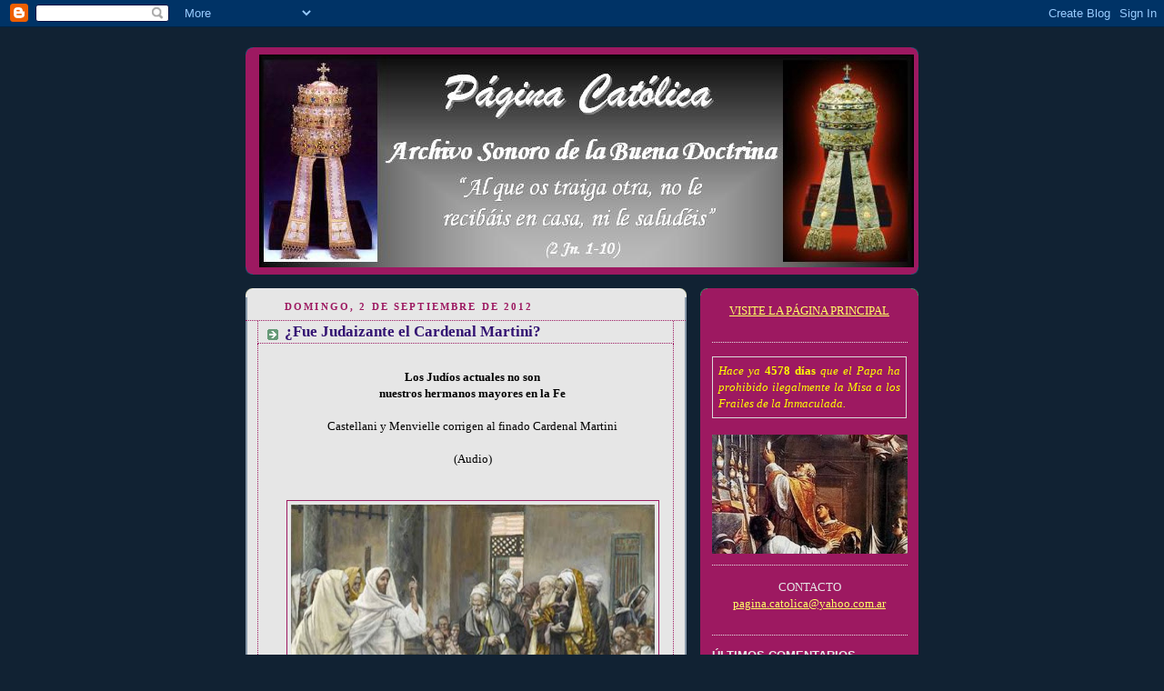

--- FILE ---
content_type: text/html; charset=UTF-8
request_url: https://pagina-catolica.blogspot.com/2012/09/fue-judaizante-el-cardenal-martini.html
body_size: 28844
content:
<!DOCTYPE html>
<html dir='ltr' xmlns='http://www.w3.org/1999/xhtml' xmlns:b='http://www.google.com/2005/gml/b' xmlns:data='http://www.google.com/2005/gml/data' xmlns:expr='http://www.google.com/2005/gml/expr'>
<head>
<link href='https://www.blogger.com/static/v1/widgets/2944754296-widget_css_bundle.css' rel='stylesheet' type='text/css'/>
<meta content='text/html; charset=UTF-8' http-equiv='Content-Type'/>
<meta content='blogger' name='generator'/>
<link href='https://pagina-catolica.blogspot.com/favicon.ico' rel='icon' type='image/x-icon'/>
<link href='http://pagina-catolica.blogspot.com/2012/09/fue-judaizante-el-cardenal-martini.html' rel='canonical'/>
<link rel="alternate" type="application/atom+xml" title="Página Católica - Atom" href="https://pagina-catolica.blogspot.com/feeds/posts/default" />
<link rel="alternate" type="application/rss+xml" title="Página Católica - RSS" href="https://pagina-catolica.blogspot.com/feeds/posts/default?alt=rss" />
<link rel="service.post" type="application/atom+xml" title="Página Católica - Atom" href="https://draft.blogger.com/feeds/6108981684469357936/posts/default" />

<link rel="alternate" type="application/atom+xml" title="Página Católica - Atom" href="https://pagina-catolica.blogspot.com/feeds/8437556889062067591/comments/default" />
<!--Can't find substitution for tag [blog.ieCssRetrofitLinks]-->
<link href='https://blogger.googleusercontent.com/img/b/R29vZ2xl/AVvXsEj-U9wkVFIZpA9JscDM3pd_n8479yWyl8Ttf6c2kktNyfqS8k8pylkCjivVSoe-kYZH8PvMjG-bDidyhfCS1RLNzIpHiRl03vJo79wgqykH4dXnMBy2nB0p2NH4-V6pHHhIMXjVmml-ogM/s400/Fariseos+-+MANIFIESTA+SU+AUTORIDAD+A+LOS+FARISEOS.-JAMES+TISSOT.-S.+XIX.jpg' rel='image_src'/>
<meta content='http://pagina-catolica.blogspot.com/2012/09/fue-judaizante-el-cardenal-martini.html' property='og:url'/>
<meta content='¿Fue Judaizante el Cardenal Martini?' property='og:title'/>
<meta content='  Los Judíos actuales no son  nuestros hermanos mayores en la Fe     Castellani y Menvielle corrigen al finado Cardenal Martini    (Audio)  ...' property='og:description'/>
<meta content='https://blogger.googleusercontent.com/img/b/R29vZ2xl/AVvXsEj-U9wkVFIZpA9JscDM3pd_n8479yWyl8Ttf6c2kktNyfqS8k8pylkCjivVSoe-kYZH8PvMjG-bDidyhfCS1RLNzIpHiRl03vJo79wgqykH4dXnMBy2nB0p2NH4-V6pHHhIMXjVmml-ogM/w1200-h630-p-k-no-nu/Fariseos+-+MANIFIESTA+SU+AUTORIDAD+A+LOS+FARISEOS.-JAMES+TISSOT.-S.+XIX.jpg' property='og:image'/>
<title>Página Católica: &#191;Fue Judaizante el Cardenal Martini?</title>
<style id='page-skin-1' type='text/css'><!--
/*
-----------------------------------------------
Blogger Template Style
Name:     Rounders 3
Date:     27 Feb 2004
Updated by: Blogger Team
----------------------------------------------- */
/* Variable definitions
====================
<Variable name="mainBgColor" description="Main Background Color"
type="color" default="#eec">
<Variable name="mainTextColor" description="Text Color" type="color"
default="#333">
<Variable name="postTitleColor" description="Post Title Color" type="color"
default="#333">
<Variable name="dateHeaderColor" description="Date Header Color"
type="color" default="#586">
<Variable name="borderColor" description="Post Border Color" type="color"
default="#bbb">
<Variable name="mainLinkColor" description="Link Color" type="color"
default="#456">
<Variable name="mainVisitedLinkColor" description="Visited Link Color"
type="color" default="#234">
<Variable name="titleBgColor" description="Page Header Background Color"
type="color" default="#357">
<Variable name="titleTextColor" description="Blog Title Color"
type="color" default="#fff">
<Variable name="topSidebarHeaderColor"
description="Top Sidebar Title Color"
type="color" default="#fff">
<Variable name="topSidebarBgColor"
description="Top Sidebar Background Color"
type="color" default="#586">
<Variable name="topSidebarTextColor" description="Top Sidebar Text Color"
type="color" default="#fff">
<Variable name="topSidebarLinkColor" description="Top Sidebar Link Color"
type="color" default="#fff">
<Variable name="topSidebarVisitedLinkColor"
description="Top Sidebar Visited Link Color"
type="color" default="#fff">
<Variable name="bottomSidebarHeaderColor"
description="Bottom Sidebar Title Color"
type="color" default="#abc">
<Variable name="bottomSidebarLinkColor"
description="Bottom Sidebar Link Color"
type="color" default="#99ddbb">
<Variable name="bottomSidebarVisitedLinkColor"
description="Bottom Sidebar Visited Link Color"
type="color" default="#ffffff">
<Variable name="bodyFont" description="Text Font" type="font"
default="normal normal 100% 'Trebuchet MS',Verdana,Arial,Sans-serif">
<Variable name="pageTitleFont" description="Blog Title Font" type="font"
default="normal bold 200% 'Trebuchet MS',Verdana,Arial,Sans-serif">
<Variable name="descriptionFont" description="Blog Description Font" type="font"
default="normal normal 100% 'Trebuchet MS',Verdana,Arial,Sans-serif">
<Variable name="headerFont" description="Sidebar Title Font" type="font"
default="normal bold 100% 'Trebuchet MS',Verdana,Arial,Sans-serif">
<Variable name="postTitleFont" description="Post Title Font" type="font"
default="normal bold 135% 'Trebuchet MS',Verdana,Arial,Sans-serif">
<Variable name="startSide" description="Start side in blog language"
type="automatic" default="left">
<Variable name="endSide" description="End side in blog language"
type="automatic" default="right">
*/
body {
background:#123;
margin:0;
text-align:center;
line-height: 1.5em;
font: x-small Trebuchet MS, Verdana, Arial, Sans-serif;
color:#000000;
font-size/* */:/**/small;
font-size: /**/small;
}
/* Page Structure
----------------------------------------------- */
/* The images which help create rounded corners depend on the
following widths and measurements. If you want to change
these measurements, the images will also need to change.
*/
#outer-wrapper {
width:740px;
margin:0 auto;
text-align:left;
font: normal normal 100% Georgia, Times, serif;
}
#main-wrap1 {
width:485px;
float:left;
background:#e6e6e6 url("//www1.blogblog.com/rounders3/corners_main_bot.gif") no-repeat left bottom;
margin:15px 0 0;
padding:0 0 10px;
color:#000000;
font-size:97%;
line-height:1.5em;
word-wrap: break-word; /* fix for long text breaking sidebar float in IE */
overflow: hidden;     /* fix for long non-text content breaking IE sidebar float */
}
#main-wrap2 {
float:left;
width:100%;
background:url("//www1.blogblog.com/rounders3/corners_main_top.gif") no-repeat left top;
padding:10px 0 0;
}
#main {
background:url("//www.blogblog.com/rounders3/rails_main.gif") repeat-y left;
padding:0;
width:485px;
}
#sidebar-wrap {
width:240px;
float:right;
margin:15px 0 0;
font-size:97%;
line-height:1.5em;
word-wrap: break-word; /* fix for long text breaking sidebar float in IE */
overflow: hidden;     /* fix for long non-text content breaking IE sidebar float */
}
.main .widget {
margin-top: 4px;
width: 468px;
padding: 0 13px;
}
.main .Blog {
margin: 0;
padding: 0;
width: 484px;
}
/* Links
----------------------------------------------- */
a:link {
color: #9D1961;
}
a:visited {
color: #9d1961;
}
a:hover {
color: #9d1961;
}
a img {
border-width:0;
}
/* Blog Header
----------------------------------------------- */
#header-wrapper {
background:#9D1961 url("//www2.blogblog.com/rounders3/corners_cap_top.gif") no-repeat left top;
margin-top:22px;
margin-right:0;
margin-bottom:0;
margin-left:0;
padding-top:8px;
padding-right:0;
padding-bottom:0;
padding-left:0;
color:#ffffff;
}
#header {
background:url("//www.blogblog.com/rounders3/corners_cap_bot.gif") no-repeat left bottom;
padding:0 15px 8px;
}
#header h1 {
margin:0;
padding:10px 30px 5px;
line-height:1.2em;
font: normal bold 200% 'Trebuchet MS',Verdana,Arial,Sans-serif;
}
#header a,
#header a:visited {
text-decoration:none;
color: #ffffff;
}
#header .description {
margin:0;
padding:5px 30px 10px;
line-height:1.5em;
font: normal normal 100% 'Trebuchet MS',Verdana,Arial,Sans-serif;
}
/* Posts
----------------------------------------------- */
h2.date-header {
margin-top:0;
margin-right:28px;
margin-bottom:0;
margin-left:43px;
font-size:85%;
line-height:2em;
text-transform:uppercase;
letter-spacing:.2em;
color:#9d1961;
}
.post {
margin:.3em 0 25px;
padding:0 13px;
border:1px dotted #9d1961;
border-width:1px 0;
}
.post h3 {
margin:0;
line-height:1.5em;
background:url("//www2.blogblog.com/rounders3/icon_arrow.gif") no-repeat 10px .5em;
display:block;
border:1px dotted #9d1961;
border-width:0 1px 1px;
padding-top:2px;
padding-right:14px;
padding-bottom:2px;
padding-left:29px;
color: #341473;
font: normal bold 135% Georgia, Times, serif;
}
.post h3 a, .post h3 a:visited {
text-decoration:none;
color: #341473;
}
a.title-link:hover {
background-color: #9d1961;
color: #000000;
}
.post-body {
border:1px dotted #9d1961;
border-width:0 1px 1px;
border-bottom-color:#e6e6e6;
padding-top:10px;
padding-right:14px;
padding-bottom:1px;
padding-left:29px;
}
html>body .post-body {
border-bottom-width:0;
}
.post-body {
margin:0 0 .75em;
}
.post-body blockquote {
line-height:1.3em;
}
.post-footer {
background: #ffffff;
margin:0;
padding-top:2px;
padding-right:14px;
padding-bottom:2px;
padding-left:29px;
border:1px dotted #9d1961;
border-width:1px;
font-size:100%;
line-height:1.5em;
color: #666666;
}
/*
The first line of the post footer might only have floated text, so we need to give it a height.
The height comes from the post-footer line-height
*/
.post-footer-line-1 {
min-height:1.5em;
_height:1.5em;
}
.post-footer p {
margin: 0;
}
html>body .post-footer {
border-bottom-color:transparent;
}
.uncustomized-post-template .post-footer {
text-align: right;
}
.uncustomized-post-template .post-author,
.uncustomized-post-template .post-timestamp {
display: block;
float: left;
text-align:left;
margin-right: 4px;
}
.post-footer a {
color: #456;
}
.post-footer a:hover {
color: #234;
}
a.comment-link {
/* IE5.0/Win doesn't apply padding to inline elements,
so we hide these two declarations from it */
background/* */:/**/url("//www.blogblog.com/rounders/icon_comment_left.gif") no-repeat left 45%;
padding-left:14px;
}
html>body a.comment-link {
/* Respecified, for IE5/Mac's benefit */
background:url("//www.blogblog.com/rounders3/icon_comment_left.gif") no-repeat left 45%;
padding-left:14px;
}
.post img, table.tr-caption-container {
margin-top:0;
margin-right:0;
margin-bottom:5px;
margin-left:0;
padding:4px;
border:1px solid #9d1961;
}
.tr-caption-container img {
border: none;
margin: 0;
padding: 0;
}
blockquote {
margin:.75em 0;
border:1px dotted #9d1961;
border-width:1px 0;
padding:5px 15px;
color: #9d1961;
}
.post blockquote p {
margin:.5em 0;
}
#blog-pager-newer-link {
float: left;
margin-left: 13px;
}
#blog-pager-older-link {
float: right;
margin-right: 13px;
}
#blog-pager {
text-align: center;
}
.feed-links {
clear: both;
line-height: 2.5em;
margin-left: 13px;
}
/* Comments
----------------------------------------------- */
#comments {
margin:-25px 13px 0;
border:1px dotted #9d1961;
border-width:0 1px 1px;
padding-top:20px;
padding-right:0;
padding-bottom:15px;
padding-left:0;
}
#comments h4 {
margin:0 0 10px;
padding-top:0;
padding-right:14px;
padding-bottom:2px;
padding-left:29px;
border-bottom:1px dotted #9d1961;
font-size:120%;
line-height:1.4em;
color:#341473;
}
#comments-block {
margin-top:0;
margin-right:15px;
margin-bottom:0;
margin-left:9px;
}
.comment-author {
background:url("//www.blogblog.com/rounders3/icon_comment_left.gif") no-repeat 2px .3em;
margin:.5em 0;
padding-top:0;
padding-right:0;
padding-bottom:0;
padding-left:20px;
font-weight:bold;
}
.comment-body {
margin:0 0 1.25em;
padding-top:0;
padding-right:0;
padding-bottom:0;
padding-left:20px;
}
.comment-body p {
margin:0 0 .5em;
}
.comment-footer {
margin:0 0 .5em;
padding-top:0;
padding-right:0;
padding-bottom:.75em;
padding-left:20px;
}
.comment-footer a:link {
color: #333;
}
.deleted-comment {
font-style:italic;
color:gray;
}
.comment-form {
padding-left:20px;
padding-right:5px;
}
#comments .comment-form h4 {
padding-left:0px;
}
/* Profile
----------------------------------------------- */
.profile-img {
float: left;
margin-top: 5px;
margin-right: 5px;
margin-bottom: 5px;
margin-left: 0;
border: 4px solid #e6e6e6;
}
.profile-datablock {
margin-top:0;
margin-right:15px;
margin-bottom:.5em;
margin-left:0;
padding-top:8px;
}
.profile-link {
background:url("//www.blogblog.com/rounders3/icon_profile_left.gif") no-repeat left .1em;
padding-left:15px;
font-weight:bold;
}
.profile-textblock {
clear: both;
margin: 0;
}
.sidebar .clear, .main .widget .clear {
clear: both;
}
#sidebartop-wrap {
background:#9D1961 url("//www.blogblog.com/rounders3/corners_prof_bot.gif") no-repeat left bottom;
margin:0px 0px 15px;
padding:0px 0px 10px;
color:#e6e6e6;
}
#sidebartop-wrap2 {
background:url("//www2.blogblog.com/rounders3/corners_prof_top.gif") no-repeat left top;
padding: 10px 0 0;
margin:0;
border-width:0;
}
#sidebartop h2 {
line-height:1.5em;
color:#e6e6e6;
border-bottom: 1px dotted #e6e6e6;
font: normal bold 100% 'Trebuchet MS',Verdana,Arial,Sans-serif;
margin-bottom: 0.5em;
}
#sidebartop a {
color: #ffff66;
}
#sidebartop a:hover {
color: #e6e6e6;
}
#sidebartop a:visited {
color: #e6e6e6;
}
#sidebar a {
color: #ffff66;
}
#sidebar a:hover,
#sidebar a:visited {
color: #ffffff;
}
/* Sidebar Boxes
----------------------------------------------- */
.sidebar .widget {
margin:.5em 13px 1.25em;
padding:0 0px;
}
.widget-content {
margin-top: 0.5em;
}
#sidebarbottom-wrap1 {
background:#9D1961 url("//www.blogblog.com/rounders3/corners_side_top.gif") no-repeat left top;
margin:0 0 15px;
padding:10px 0 0;
color: #ffffff;
}
#sidebarbottom-wrap2 {
background:url("//www1.blogblog.com/rounders3/corners_side_bot.gif") no-repeat left bottom;
padding:0 0 8px;
}
.sidebar h2 {
margin-top:0;
margin-right:0;
margin-bottom:.5em;
margin-left:0;
padding:0 0 .2em;
line-height:1.5em;
font:normal bold 100% 'Trebuchet MS',Verdana,Arial,Sans-serif;
}
.sidebar ul {
list-style:none;
margin:0 0 1.25em;
padding:0;
}
.sidebar ul li {
background:url("//www2.blogblog.com/rounders3/icon_arrow_sm.gif") no-repeat 2px .25em;
margin:0;
padding-top:0;
padding-right:0;
padding-bottom:3px;
padding-left:16px;
margin-bottom:3px;
border-bottom:1px dotted #9d1961;
line-height:1.4em;
}
.sidebar p {
margin:0 0 .6em;
}
#sidebar h2 {
color: #cccccc;
border-bottom: 1px dotted #cccccc;
}
/* Footer
----------------------------------------------- */
#footer-wrap1 {
clear:both;
margin:0 0 10px;
padding:15px 0 0;
}
#footer-wrap2 {
background:#9D1961 url("//www2.blogblog.com/rounders3/corners_cap_top.gif") no-repeat left top;
color:#ffffff;
}
#footer {
background:url("//www.blogblog.com/rounders3/corners_cap_bot.gif") no-repeat left bottom;
padding:8px 15px;
}
#footer hr {display:none;}
#footer p {margin:0;}
#footer a {color:#ffffff;}
#footer .widget-content {
margin:0;
}
/** Page structure tweaks for layout editor wireframe */
body#layout #main-wrap1,
body#layout #sidebar-wrap,
body#layout #header-wrapper {
margin-top: 0;
}
body#layout #header, body#layout #header-wrapper,
body#layout #outer-wrapper {
margin-left:0,
margin-right: 0;
padding: 0;
}
body#layout #outer-wrapper {
width: 730px;
}
body#layout #footer-wrap1 {
padding-top: 0;
}

--></style>
<script type='text/javascript'>

  var _gaq = _gaq || [];
  _gaq.push(['_setAccount', 'UA-18786957-1']);
  _gaq.push(['_trackPageview']);

  (function() {
    var ga = document.createElement('script'); ga.type = 'text/javascript'; ga.async = true;
    ga.src = ('https:' == document.location.protocol ? 'https://ssl' : 'http://www') + '.google-analytics.com/ga.js';
    var s = document.getElementsByTagName('script')[0]; s.parentNode.insertBefore(ga, s);
  })();

</script>
<link href='https://draft.blogger.com/dyn-css/authorization.css?targetBlogID=6108981684469357936&amp;zx=9883dda5-2478-4f32-a8b4-1d5220fc9ff3' media='none' onload='if(media!=&#39;all&#39;)media=&#39;all&#39;' rel='stylesheet'/><noscript><link href='https://draft.blogger.com/dyn-css/authorization.css?targetBlogID=6108981684469357936&amp;zx=9883dda5-2478-4f32-a8b4-1d5220fc9ff3' rel='stylesheet'/></noscript>
<meta name='google-adsense-platform-account' content='ca-host-pub-1556223355139109'/>
<meta name='google-adsense-platform-domain' content='blogspot.com'/>

</head>
<script src='https://sites.google.com/site/ciudadbloggerfiles/Home/LastComments.js' type='text/javascript'></script>
<body>
<div class='navbar section' id='navbar'><div class='widget Navbar' data-version='1' id='Navbar1'><script type="text/javascript">
    function setAttributeOnload(object, attribute, val) {
      if(window.addEventListener) {
        window.addEventListener('load',
          function(){ object[attribute] = val; }, false);
      } else {
        window.attachEvent('onload', function(){ object[attribute] = val; });
      }
    }
  </script>
<div id="navbar-iframe-container"></div>
<script type="text/javascript" src="https://apis.google.com/js/platform.js"></script>
<script type="text/javascript">
      gapi.load("gapi.iframes:gapi.iframes.style.bubble", function() {
        if (gapi.iframes && gapi.iframes.getContext) {
          gapi.iframes.getContext().openChild({
              url: 'https://draft.blogger.com/navbar/6108981684469357936?po\x3d8437556889062067591\x26origin\x3dhttps://pagina-catolica.blogspot.com',
              where: document.getElementById("navbar-iframe-container"),
              id: "navbar-iframe"
          });
        }
      });
    </script><script type="text/javascript">
(function() {
var script = document.createElement('script');
script.type = 'text/javascript';
script.src = '//pagead2.googlesyndication.com/pagead/js/google_top_exp.js';
var head = document.getElementsByTagName('head')[0];
if (head) {
head.appendChild(script);
}})();
</script>
</div></div>
<div id='outer-wrapper'>
<div id='header-wrapper'>
<div class='header section' id='header'><div class='widget Header' data-version='1' id='Header1'>
<div id='header-inner'>
<a href='https://pagina-catolica.blogspot.com/' style='display: block'>
<img alt="Página Católica" height="234px; " id="Header1_headerimg" src="http://bp3.blogger.com/_F6Th3SP9VHU/SH_a947HuYI/AAAAAAAAAIk/zHWWNoYhuJQ/S1600-s0-d-R/Car%C3%A1tula+en+uso+17-07-08.jpg" style="display: block" width="720px; ">
</a>
</div>
</div></div>
</div>
<div id='crosscol-wrapper' style='text-align:center'>
<div class='crosscol no-items section' id='crosscol'></div>
</div>
<div id='main-wrap1'><div id='main-wrap2'>
<div class='main section' id='main'><div class='widget Blog' data-version='1' id='Blog1'>
<div class='blog-posts hfeed'>

          <div class="date-outer">
        
<h2 class='date-header'><span>domingo, 2 de septiembre de 2012</span></h2>

          <div class="date-posts">
        
<div class='post-outer'>
<div class='post hentry'>
<a name='8437556889062067591'></a>
<h3 class='post-title entry-title'>
&#191;Fue Judaizante el Cardenal Martini?
</h3>
<div class='post-header'>
<div class='post-header-line-1'></div>
</div>
<div class='post-body entry-content' id='post-body-8437556889062067591'>
<br />
<div style="text-align: center;">
<b>Los Judíos actuales no son</b><br />
<b>nuestros hermanos mayores en la Fe</b></div>
<div style="text-align: center;">
<br /></div>
<div style="text-align: center;">
Castellani y Menvielle corrigen al finado Cardenal Martini</div>
<br />
<div style="text-align: center;">
(Audio)<br />
<br /></div>
<br />
<table align="center" cellpadding="0" cellspacing="0" class="tr-caption-container" style="margin-left: auto; margin-right: auto; text-align: center;"><tbody>
<tr><td style="text-align: center;"><a href="https://blogger.googleusercontent.com/img/b/R29vZ2xl/AVvXsEj-U9wkVFIZpA9JscDM3pd_n8479yWyl8Ttf6c2kktNyfqS8k8pylkCjivVSoe-kYZH8PvMjG-bDidyhfCS1RLNzIpHiRl03vJo79wgqykH4dXnMBy2nB0p2NH4-V6pHHhIMXjVmml-ogM/s1600/Fariseos+-+MANIFIESTA+SU+AUTORIDAD+A+LOS+FARISEOS.-JAMES+TISSOT.-S.+XIX.jpg" imageanchor="1" style="margin-left: auto; margin-right: auto;"><img border="0" height="282" src="https://blogger.googleusercontent.com/img/b/R29vZ2xl/AVvXsEj-U9wkVFIZpA9JscDM3pd_n8479yWyl8Ttf6c2kktNyfqS8k8pylkCjivVSoe-kYZH8PvMjG-bDidyhfCS1RLNzIpHiRl03vJo79wgqykH4dXnMBy2nB0p2NH4-V6pHHhIMXjVmml-ogM/s400/Fariseos+-+MANIFIESTA+SU+AUTORIDAD+A+LOS+FARISEOS.-JAMES+TISSOT.-S.+XIX.jpg" width="400" /></a></td></tr>
<tr><td class="tr-caption" style="text-align: center;"><span style="font-size: small;">El Fariseísmo, enemigo mortal de Jesucristo</span></td></tr>
</tbody></table>
<hr />
<div style="text-align: justify;">
Despligue esta entrada para oír al padre Castellani referirse al estado actual del Judaísmo</div>
<hr />
<br />
<div style="text-align: justify;">
Nos preguntan si se pueden precisar algunas de las "herejías" del finado Cardenal Carlo María Martini. No somos teólogos para hacer ese trabajo, pero leyendo su carta pastoral <i>"Me levantaré e iré a mi Padre"</i>,. publicada en 1999, se pueden observar algunas perlitas.</div>
<div style="text-align: justify;">
<br /></div>
<div style="text-align: justify;">
Por ejemplo el empeño que pone para convertir, mediante una colección interminable de palabras, a Dios Padre, en Padre-Madre. Como si no fuera sabido que las esencias de las cosas creadas, y aún de las posibles, están todas en Dios; de modo que también está en Él el principio de la maternidad.</div>
<div style="text-align: justify;">
<br />
<a name="more"></a>Pero el Padre del que hablamos habitualmente, es la Persona de la Santísima Trinidad a quien se atribuye la Creación; de Quien procede el Verbo: <i>"engendrado, no creado"</i>.</div>
<div style="text-align: justify;">
&#191;O acaso el cardenal Martini, en el concilio que quería convocar de haber sido Papa, hubiera mandado cambiar la fórmula del Credo para que dijera<i> "engendrado-concebido, no creado"</i>?.</div>
<div style="text-align: justify;">
<br />
&#191;No se derivará de esta teoría de la paternidad hermafrodita de Dios, la opción de género y el que ahora haya también padres-madres o madres-padres, vaya uno a saber? Porque las cosas de la tierra son reflejo de las del Cielo.</div>
<div style="text-align: justify;">
<br />
Todo esto lo ponemos entre signo de preguntas, dejándolo en manos mas sabias que las nuestras, y que estén dispuestas a realizar un análisis más profundo de su carta (ver <a href="http://www.mercaba.org/OBISPOS/Obis-12.htm" target="_blank">Aquí</a>), porque no era éste el motivo principal del presente post.</div>
<div style="text-align: justify;">
<br /></div>
<div style="text-align: justify;">
Aquí queremos analizar la particular perspectiva que Mons. Martini utiliza en la misma carta, para referirse al pueblo de Israel, luego de su rechazo del Mesías. Vemos lo que dice:</div>
<div style="text-align: justify;">
<br /></div>
<div style="text-align: justify;">
<i>"...para nosotros los cristianos el primer espejo en donde aprender a leer el verdadero rostro del Padre es la Biblia de los hebreos, ésa que nuestra Iglesia ha recibido con humildad y gratitud como su primer libro sagrado. Rezando y meditando con la Biblia caminaremos hacia el Padre de todos".</i></div>
<div style="text-align: justify;">
<br /></div>
<div style="text-align: justify;">
<i><i>"debemos sentir un inmenso dolor por las tragedias históricas que se han abatido sobre el pueblo hebreo, tan amado por el Padre, hasta el intento de su destrucción total (la Shoah) en la última guerra mundial y confesar humildemente <b>nuestra complicidad</b> repudiando toda forma de antisemitismo".</i></i></div>
<i>
</i>
<div style="text-align: justify;">
<br /></div>
<div style="text-align: justify;">
Independientemente del juicio histórico que nos merezca la Shoah: &#191;cual sería nuestra responsabilidad en las persecuciones que durante los siglos cayeron sobre los judíos? &#191;a quienes incluye ese "nosotros? Parece evidente que intenta, en la línea seguida por el mundo y adoptada por los enemigos internos; intenta avergonzar a la Iglesia, hacernos sentir culpa por hechos que han sido tergiversados, y cuyos protagonistas fueron más santos que él.</div>
<div style="text-align: justify;">
<br /></div>
<div style="text-align: justify;">
Pero más allá de este comentario introductorio, la verdadera "herejía" se presenta en los siguientes párrafos de un ejercicio espiritual que aconseja a sus fieles:&nbsp;</div>
<div style="text-align: justify;">
<br /></div>
<div style="text-align: justify;">
<i style="font-style: italic;">"Revisión sobre las relaciones con los creyentes en Dios</i>&nbsp;(que no son cristianos)<i style="font-style: italic;">:</i></div>
<i>
</i><i></i>
<br />
<div style="text-align: justify;">
<i><i>&#191;Cómo vivo mi relación con la fe de Israel, raíz santa de mi ser cristiano? &#191;cómo es mi relación con el pueblo de la alianza nunca revocada, los Hebreos? &#191;cómo celebramos el día del Hebraísmo, el 17 de enero?"</i></i></div>
<i>
</i><i></i>
<div style="text-align: justify;">
<i><br /></i></div>
<i>
</i>
<div style="text-align: justify;">
Parece entonces que, para el Cardenal Martini:</div>
<div style="text-align: justify;">
<ul>
<li>La Fe de los judíos <u>actuales</u> es raíz santa del ser Cristiano.</li>
<li>La Antigua Alianza nunca fue revocada.</li>
<li>Deben los cristianos celebrar el día del Hebraísmo (actual).</li>
</ul>
</div>
<span style="text-align: justify;">Hagamos algunos comentarios de la mano de los padres Castellani, Menvielle y David Núñez.</span><br />
<div style="text-align: justify;">
<br /></div>
<div style="text-align: justify;">
<b><br /></b>
<b>El Judaísmo actual no es raíz santa ni base del Cristianismo</b></div>
<div style="text-align: justify;">
<br /></div>
<div style="text-align: justify;">
El judaísmo actual, no es el de Abraham, Moisés, la Santísima Virgen o San Pedro. Es una herejía de la verdadera religión hebraica que ya estaba en curso en la época de Cristo, e impidió que la parte de los judíos que se había contaminado con ella Lo reconocieran como el Mesías Salvador.</div>
<div style="text-align: justify;">
<br /></div>
<div style="text-align: justify;">
Por eso cuando el Señor discute a muerte con sus adversarios en el Capítulo VIII de San Juan, les dice que no son hijos de Abraham sino del Diablo pues seguían, no la religión verdadera, sino la herejía de los fariseos.</div>
<div style="text-align: justify;">
<i>"Si fuérais hijos de Abraham, la obra de Abraham haríais. Empero ahora procuráis matarme... Vosotros de vuestro padre el Diablo sois, y los deseos de vuestro padre queréis cumplir."</i></div>
<div style="text-align: justify;">
<br /></div>
<div style="text-align: justify;">
Los verdaderos judíos de aquel tiempo reconocieron a Cristo y entraron en la Iglesia; que ha conservado lo que había de bueno en aquel Judaísmo: <i>"la creencia en un solo Dios, los Diez Mandamientos, la creencia en la creación del mundo y en la vida futura" </i>(1).</div>
<div style="text-align: justify;">
<br /></div>
<div style="text-align: justify;">
En cambio la herejía farisaica y sus adherentes, rechazaron y mataron al Mesías:<i>"parte del pueblo cayó y renegó de Él invocando el orgullo carnal de la raza y de la nación Judaica. Esta parte de Israel fue rechazada y lleva sobre su frente la sangre de Cristo como maldición"</i>&nbsp;(2).</div>
<br />
<div style="text-align: justify;">
El judaísmo actual <i>"es una herejía farisaica, son los fariseos los que continuaron la religión cuando nació el Cristianimo; continuaron a su manera. Hicieron un nuevo libro sagrado, el cual respetan y siguen mucho más que la Biblia, que se llama El Talmud, que son comentarios a la Biblia de todos los rabinos desde antes de Jesucristo hasta ahora... La Biblia la leen ahora como se lee una novela, y creen que es una especie de novela, pero es al Talmud a quien obedecen" </i>(3).</div>
<br />
<div style="text-align: justify;">
A los que dicen hoy día (como Martini), que tanto el Judaísmo como la Iglesia conservan el Antiguo Testamento, hay que recordarles que <i>"mientras para nosotros éste es figura de Cristo y contiene la profecía y la prueba de que el Mesías ha venido, para ellos &nbsp;es al contrario, prueba que el Mesías no ha venido"</i>&nbsp;(4).</div>
<div style="text-align: justify;">
<br /></div>
<div style="text-align: justify;">
Por eso la religión judía en el estado actual, no puede ser raíz del Cristianismo de ninguna manera, ni puede tampoco ser Hermana Mayor, como no sea a modo de Caín que mató al inocente Abel, porque sus sacrificios eran agradables a Dios, o Esaú que vendió su primogenitura a Jacob, o los hermanos de José que lo arrojaron en un pozo.</div>
<div style="text-align: justify;">
Es una religión <i>"enteramente diferente y contraria; la más contraria y enemiga que existe, que ha existido y que puede existir del Cristianismo" </i>(5). &#191;Cómo puede ser entonces raíz santa de nuestra Fe?</div>
<div style="text-align: justify;">
<br /></div>
<div style="text-align: justify;">
El no enseñar la diferencia que hay entre la religión de Moisés y el Judaísmo actual, el pretender <i>"que nos besemos mutuamente"</i>, ha producido la judaización del Cristianismo que se ve en nuestros días, y había sido profetizada por el padre Castellani (6)</div>
<div style="text-align: justify;">
<br /></div>
<div style="text-align: justify;">
<br /></div>
<b>La Antigua Alianza ha sido superada</b><br />
<br />
<div style="text-align: justify;">
La Alianza que Dios hizo con el Pueblo de Israel, era <i>provisoria</i>, pues iba a <i>"quedar rota y desecha&nbsp;</i><i>&nbsp;</i>(es más propio decir superada o consumada)&nbsp;<i>al llegar Cristo</i><i>, objeto y fin de la Ley (Rom. 10, 4), como ayo que a Él conducía (Gal. 3, 24)".</i>&nbsp;(7)<br />
Era, además, <u>condicional</u> porque estaba <i>"sujeta por parte de Israel, a ciertas condiciones absolutamente imprescindibles que habrían de aceptar y cumplir los israelitas, so pena de reprobación de Dios"</i>. (8)</div>
<div style="text-align: justify;">
<br /></div>
<div style="text-align: justify;">
Pero si naturalmente ese pacto iba a encontrar su consumación, cumplimiento y perfección en el Mesías, quedó roto cuando, <i>"habiendo rechazado definitivamente a Cristo matándolo en la Cruz, los israelitas acabaron de destruir y aniquilar la razón de todo su ser como Pueblo de Dios"</i>. (9)</div>
<div style="text-align: justify;">
<br /></div>
<div style="text-align: justify;">
El mismo Jesucristo, al instituir la Eucaristía, insinúa claramente el fin de la Antigua Alianza con estas palabras: <i>"esta es mi sangre de la Nueva Alianza</i>&nbsp;(Mt. 26, 28).<br />
Palabras que están incorporadas al Canon de la Misa como sigue:&nbsp;<i>"Este es el Cáliz de mi Sangre, Sangre de la Alianza <u>Nueva y Eterna.</u>.." </i>(10); es decir, el Nuevo Testamento, del cual es figura el Antiguo, es perpetuo, no como éste que tenía su fin o perfección en Cristo.<br />
<br /></div>
<div style="text-align: justify;">
Los profetas anuncian las muchísimas veces que el Pueblo de Israel incumplió, con sus infidelidades, las condiciones de la Alianza.</div>
<div style="text-align: justify;">
Pero sobre todos ellos prevalece el testimonio de Jesucristo, que en diversas parábolas había profetizado el fin del Antiguo Testamento a causa del rechazo que de Él haría su pueblo. La más clara de estas comparaciones es la Parábola de los Viñadores Homicidas (Mt. 21, ), aquellos insensatos que, a fin de no pagar el arrendamiento, maltrataron primero a los enviados y luego mataron al propio Hijo del Dueño. Ahora bien, qué hizo luego éste: mandó que perezcan miserablemente los labradores y arrendó a otros la viña para que le paguen sus frutos a su tiempo.<br />
Y el Señor termina diciendo clara y terriblemente: <i>"Por lo cual os digo, que os será quitado a vosotros el reino de Dios, y dado a gentes que rindan los frutos de él" </i>(Mt. 21, 43)</div>
<div style="text-align: justify;">
Palabras que sellan por la divina autoridad de quien las pronunció, el cumplimiento exacto de la profecía de Daniel (9, 26): <i>"No será ya más pueblo suyo el que le ha de negar"</i>. (11)</div>
<div style="text-align: justify;">
<br />
Por eso pudo escribir Pío XII en su encíclica Mystici Corporis Christi, 12:<br />
<i>"...con la muerte del Redentor, a la Ley Antigua abolida sucedió el Nuevo Testamento; entonces en la sangre de Jesucristo, y para todo el mundo, fue sancionada la Ley de Cristo con sus misterios, leyes, instituciones y ritos sagrados. Porque, mientras nuestro Divino Salvador predicaba en un reducido territorio, pues no había sido enviado sino a las ovejas que habían perecido de la casa de Israel, tenían valor, contemporáneamente, la Ley y el Evangelio; <u>pero en el patíbulo de su muerte Jesús abolió la Ley con sus decretos, clavó en la Cruz la escritura del Antiguo Testamento, y constituyó el Nuevo en su sangre</u>, derramada por todo el género humano. Pues, como dice San León Magno, hablando de la Cruz del Señor, de tal manera en aquel momento se realizó un paso tan evidente de la Ley al Evangelio, de la Sinagoga a la Iglesia, de lo muchos sacrificios a una sola hostia, que, al exhalar su espíritu el Señor, se rasgó inmediatamente de arriba abajo aquel velo místico que cubría a las miradas el secreto sagrado del templo"</i><br />
<br /></div>
<div style="text-align: justify;">
Ya sea por el cumplimiento de su fin, la redención del género humano; ya sea porque la muerte de Cristo significó el rechazo de la principal condición que debía cumplir Israel, en la cruz hubo una ruptura total y completa del pacto celebrado entre Dios y el pueblo de la primera Alianza; la cual ha encontrado su perfección, como dijimos, en la Iglesia Católica.</div>
<div style="text-align: justify;">
<br /></div>
<div style="text-align: justify;">
Por eso, de los judíos sólo pertenecen al nuevo Pueblo de Dios aquellos que, en cualquier tiempo, han recibido a Cristo como el Mesías. Los demás, y en cuanto es posible su conversión, sólo pertenecen en potencia o por ordenación y destino, pero no en realidad.</div>
<div style="text-align: justify;">
<br />
De modo que se equivoca el Cardenal Martini cuando manda preguntar a sus fieles: &#191;Cómo es mi relación con el pueblo de la <u>alianza nunca revocada</u>, los Hebreos? Puesto que los hebreos con los cuales nos relacionamos hoy, han perdido su alianza con Dios, y sólo podrá recuperarla, perfeccionada y consumada, en la Iglesia Católica.</div>
<br />
<br />
<b>17 de Enero día del Hebraísmo</b><br />
<b><br /></b>
<div style="text-align: justify;">
El Cardenal Martini manda e interroga a sus fieles sobre cómo han celebrado el día del hebraísmo el 17 de Enero. &#191;Será realizando encuentros&nbsp;en los que se dice todo, menos lo que es deber decir: que para salvarse hay que reconocer a Jesucristo?</div>
<div style="text-align: justify;">
<br /></div>
<div style="text-align: justify;">
Por qué habrán elegido ese día para la celebración, no lo sabemos. Quizá porque el 17 de Enero de 1793 Luis XVI fue condenado a muerte por la Masonería; siendo ésta última tan afecta a los simbolismos.</div>
<div style="text-align: justify;">
Según parece, fueron los obispos italianos los primeros que celebraron este día, seguidos por los polacos que, a partir de 1998, celebran el Día del Judaísmo en la mencionada fecha.</div>
<div style="text-align: justify;">
<br />
El pasado 17 de Enero de 2012, L'Osservatore Romano publicó <a href="http://www.osservatoreromano.va/portal/dt?JSPTabContainer.setSelected=JSPTabContainer%2FDetail&amp;last=false=&amp;path=/news/religione/2012/013q12-La-responsabilit--particolare-del-dialogo-f.html&amp;title=%20%20%20La%20especial%20responsabilidad%20%20de%20jud%C3%ADos%20y%20cat%C3%B3licos%20%20%20&amp;detailLanguage=es&amp;locale=es" target="_blank">una nota </a>por la que nos anoticiamos que el día del Judaísmo se celebra ya en Italia, Polonia, Austria, los Países Bajos y Suiza. Y que el Cardenal Koch, &nbsp;ha solicitado a algunos países en los que los cristianos y judíos viven codo con codo, la introducción de esta festividad. &#161;Profeta Castellani, nos judaizaron!<br />
<br /></div>
<div style="text-align: justify;">
&#191;Qué será entonces: Día del Diálogo Judeocristiano, día del Hebraísmo o día del Judaísmo? Cualquiera que sea, los católicos no le hemos dado la menor importancia, como corresponde. A pesar de los pedidos del finado don Carlo, que tanto amó a Jerusalem, y a quien, cuanto más conocemos menos podemos definir: &#191;Judaizante o Criptojudío?&nbsp;</div>
<br />
<hr />
Citas:<br />
<div style="text-align: justify;">
<b>(1)</b> Castellani: sermón de la Asunción 15/08/1965 - <b>(2)</b> Menvielle: El Judío en el misterio de la historia - <b>(3)</b> Castellani: idem (1) - <b>(4)</b> Castellani: sermón del Hijo Pródigo 16/06/1966 - <b>(5)</b> y <b>(6)</b> Castellani: idem (1) - <b>(7)</b>, <b>(8)</b> y <b>(9)</b>&nbsp;P. David Nuñez: Los Deicidas - <b>(10)</b>&nbsp;Santo Tomás de Aquino:&nbsp;<span style="text-align: justify;">Las adiciones de eterno y misterio de fe se derivan de la tradición del Señor, llegada a la Iglesia a través de los Apóstoles. S.T. q78, a3, v9 - <b>(11) </b>idem (9).</span></div>
<hr style="text-align: justify;" />
<br />
<div style="text-align: center;">
<b><br /></b>
<b>Fragmento del Sermón sobre la Asunción de la Virgen</b></div>
<div style="text-align: center;">
<br />
R.P. Dr. Leonardo Castellani</div>
<div style="text-align: center;">
<br /></div>
<div style="text-align: center;">
15/08/1965</div>
<div style="text-align: center;">
<br /></div>
<div style="text-align: center;">
<object classid="clsid:D27CDB6E-AE6D-11cf-96B8-444553540000" height="100" id="mediaplayer1993237608" width="410"><param name="movie" value="//www.gloria.tv/media/328282/embed/true">
<param name="allowscriptaccess" value="always">
<param name="allowfullscreen" value="true">
<embed src="//www.gloria.tv/media/328282/embed/true" type="application/x-shockwave-flash" width="410" height="100" flashvars="media=328282&amp;embed=true" quality="high" scale="noborder" allowscriptaccess="always" allowfullscreen="true"></embed></object><br />
<br />
<a href="http://www.gloria.tv/?media=328282&amp;download" target="_blank"><b>&#161;Baje el archivo desde Gloria TV!</b></a><br />
<br /></div>
<hr />
<br />
<br />
<div style="text-align: center;">
<b>Fragmento del Sermón sobre el Hijo Pródigo</b></div>
<div style="text-align: center;">
<br />
R.P. Dr. Leonardo Castellani</div>
<div style="text-align: center;">
<br /></div>
<div style="text-align: center;">
16/06/1966</div>
<div style="text-align: center;">
<br class="Apple-interchange-newline" /></div>
<div style="text-align: center;">
<object classid="clsid:D27CDB6E-AE6D-11cf-96B8-444553540000" height="100" id="mediaplayer1497575498" width="410"><param name="movie" value="//www.gloria.tv/media/328284/embed/true">
<param name="allowscriptaccess" value="always">
<param name="allowfullscreen" value="true">
<embed src="//www.gloria.tv/media/328284/embed/true" type="application/x-shockwave-flash" width="410" height="100" flashvars="media=328284&amp;embed=true" quality="high" scale="noborder" allowscriptaccess="always" allowfullscreen="true"></embed></object><br />
<br />
<b><a href="http://www.gloria.tv/?media=328284&amp;download" target="_blank">&#161;Baje el archivo desde Gloria TV!</a></b><br />
<br />
<hr />
<br />
<br />
<div>
<b>Fragmento del Sermón sobre el Buen Samarita</b></div>
<div>
<br />
R.P. Dr. Leonardo Castellani</div>
<div>
<br /></div>
<div>
29/08/1965<br />
<br /></div>
</div>
<div style="text-align: center;">
<object classid="clsid:D27CDB6E-AE6D-11cf-96B8-444553540000" height="100" id="mediaplayer2537587240" width="410"><param name="movie" value="//www.gloria.tv/media/328285/embed/true">
<param name="allowscriptaccess" value="always">
<param name="allowfullscreen" value="true">
<embed src="//www.gloria.tv/media/328285/embed/true" type="application/x-shockwave-flash" width="410" height="100" flashvars="media=328285&amp;embed=true" quality="high" scale="noborder" allowscriptaccess="always" allowfullscreen="true"></embed></object><br />
<br />
<b><a href="http://www.gloria.tv/?media=328285&amp;download" target="_blank">&#161;Baje el archivo desde Gloria TV!</a></b><br />
<br />
<hr />
<b><a href="//www.blogger.com/comment.g?blogID=6108981684469357936&amp;postID=8437556889062067591&amp;isPopup=true" target="_blank">&#161;Por favor, deje su comentario!</a></b><br />
<hr />
</div>
<div style='clear: both;'></div>
</div>
<div class='post-footer'>
<div class='post-footer-line post-footer-line-1'><span class='post-author vcard'>
Publicado por
<span class='fn'>Página Católica</span>
</span>
<span class='post-timestamp'>
en
<a class='timestamp-link' href='https://pagina-catolica.blogspot.com/2012/09/fue-judaizante-el-cardenal-martini.html' rel='bookmark' title='permanent link'><abbr class='published' title='2012-09-02T20:13:00-03:00'>20:13</abbr></a>
</span>
<span class='post-comment-link'>
</span>
<span class='post-icons'>
<span class='item-action'>
<a href='https://draft.blogger.com/email-post/6108981684469357936/8437556889062067591' title='Enviar entrada por correo electrónico'>
<img alt="" class="icon-action" height="13" src="//img1.blogblog.com/img/icon18_email.gif" width="18">
</a>
</span>
<span class='item-control blog-admin pid-682705364'>
<a href='https://draft.blogger.com/post-edit.g?blogID=6108981684469357936&postID=8437556889062067591&from=pencil' title='Editar entrada'>
<img alt='' class='icon-action' height='18' src='https://resources.blogblog.com/img/icon18_edit_allbkg.gif' width='18'/>
</a>
</span>
</span>
<div class='post-share-buttons goog-inline-block'>
<a class='goog-inline-block share-button sb-email' href='https://draft.blogger.com/share-post.g?blogID=6108981684469357936&postID=8437556889062067591&target=email' target='_blank' title='Enviar por correo electrónico'><span class='share-button-link-text'>Enviar por correo electrónico</span></a><a class='goog-inline-block share-button sb-blog' href='https://draft.blogger.com/share-post.g?blogID=6108981684469357936&postID=8437556889062067591&target=blog' onclick='window.open(this.href, "_blank", "height=270,width=475"); return false;' target='_blank' title='Escribe un blog'><span class='share-button-link-text'>Escribe un blog</span></a><a class='goog-inline-block share-button sb-twitter' href='https://draft.blogger.com/share-post.g?blogID=6108981684469357936&postID=8437556889062067591&target=twitter' target='_blank' title='Compartir en X'><span class='share-button-link-text'>Compartir en X</span></a><a class='goog-inline-block share-button sb-facebook' href='https://draft.blogger.com/share-post.g?blogID=6108981684469357936&postID=8437556889062067591&target=facebook' onclick='window.open(this.href, "_blank", "height=430,width=640"); return false;' target='_blank' title='Compartir con Facebook'><span class='share-button-link-text'>Compartir con Facebook</span></a><a class='goog-inline-block share-button sb-pinterest' href='https://draft.blogger.com/share-post.g?blogID=6108981684469357936&postID=8437556889062067591&target=pinterest' target='_blank' title='Compartir en Pinterest'><span class='share-button-link-text'>Compartir en Pinterest</span></a>
</div>
<span class='post-backlinks post-comment-link'>
</span>
</div>
<div class='post-footer-line post-footer-line-2'><span class='post-labels'>
</span>
</div>
<div class='post-footer-line post-footer-line-3'><span class='reaction-buttons'>
</span>
</div>
</div>
</div>
<div class='comments' id='comments'>
<a name='comments'></a>
<h4>11 comentarios:</h4>
<div id='Blog1_comments-block-wrapper'>
<dl class='' id='comments-block'>
<dt class='comment-author anon-comment-icon' id='c3136039983280634308'>
<a name='c3136039983280634308'></a>
Anónimo
dijo...
</dt>
<dd class='comment-body' id='Blog1_cmt-3136039983280634308'>
<p>
Querido V:<br />          con dolor debo decirte que el judaizante Martini, repetia las palabras, hechos y gestos del Papa juan Pablo II, y repetidos ad nauseam por Benedicto XVI. Es mas, la frase &quot;alianza nunca revocada&quot; pertenece al Papa que algunos llaman magno. <br />Lo mas triste es que los supuestos discipulos de Meinvielle y Castellani repiten estas sandeces. <br /><br />Saludos en Cristo<br /><br />                  JOSE
</p>
</dd>
<dd class='comment-footer'>
<span class='comment-timestamp'>
<a href='https://pagina-catolica.blogspot.com/2012/09/fue-judaizante-el-cardenal-martini.html?showComment=1346705546481#c3136039983280634308' title='comment permalink'>
3 de septiembre de 2012 a las 17:52
</a>
<span class='item-control blog-admin pid-1223141793'>
<a class='comment-delete' href='https://draft.blogger.com/comment/delete/6108981684469357936/3136039983280634308' title='Eliminar comentario'>
<img src='https://resources.blogblog.com/img/icon_delete13.gif'/>
</a>
</span>
</span>
</dd>
<dt class='comment-author anon-comment-icon' id='c3878826095209162446'>
<a name='c3878826095209162446'></a>
Anónimo
dijo...
</dt>
<dd class='comment-body' id='Blog1_cmt-3878826095209162446'>
<p>
El finado no ha sido el único ni está solo en este empeño. Vemos por doquier que la mayoría de la jerarquía se aleja cada vez mas notoriamente de la verdadera doctrina tal como ha sido definida dogmáticamente por los Concilios dogmáticos que hubieron (no el CVII precisamente) y los documentos magisteriales en consonancia con dicho corpus. Al igual que en tiempos de Jesucristo, hoy en día el fariseísmo tomó el poder y combate codo a codo con el mundo a aquellos fieles que solo piden volver a la Tradición como la Iglesia de siempre, siempre la entendió, en todo tiempo y lugar del orbe.<br />Estos fariseos son la causa inmediata de la destrucción de la Santa Iglesia Católica y de la deformación de la conciencia de muchísimos jóvenes que terminan optando por el juego que el mundo les ofrece, desechando la fe recibida desde su cuna por un sincretismo hijo de estos  Martinis. <br />Que el buen Dios nos ayude y perdone. <br />D
</p>
</dd>
<dd class='comment-footer'>
<span class='comment-timestamp'>
<a href='https://pagina-catolica.blogspot.com/2012/09/fue-judaizante-el-cardenal-martini.html?showComment=1346710256493#c3878826095209162446' title='comment permalink'>
3 de septiembre de 2012 a las 19:10
</a>
<span class='item-control blog-admin pid-1223141793'>
<a class='comment-delete' href='https://draft.blogger.com/comment/delete/6108981684469357936/3878826095209162446' title='Eliminar comentario'>
<img src='https://resources.blogblog.com/img/icon_delete13.gif'/>
</a>
</span>
</span>
</dd>
<dt class='comment-author anon-comment-icon' id='c737274922603506043'>
<a name='c737274922603506043'></a>
Marcelo
dijo...
</dt>
<dd class='comment-body' id='Blog1_cmt-737274922603506043'>
<p>
Sr. Director:<br />    Con todo respeto le digo que no me parece lògico &quot;tomarla&quot; con el Cardenal Martini por sus comentarios sobre el judaìsmo, cuando criterios semejantes son predicados desde el Vaticano II,por Juan Pablo II y Benedicto XVI. <br />    Me parece que deberìamos sacar las consecuencias, y ver &quot;de que polvos vienen estos lodos&quot;. <br />    Si lo que decìa el Card.Martini es erròneo, hay responsabilidades mas altas y graves que no pueden eludirse.<br />    Saludos     <br /><br />
</p>
</dd>
<dd class='comment-footer'>
<span class='comment-timestamp'>
<a href='https://pagina-catolica.blogspot.com/2012/09/fue-judaizante-el-cardenal-martini.html?showComment=1346712242125#c737274922603506043' title='comment permalink'>
3 de septiembre de 2012 a las 19:44
</a>
<span class='item-control blog-admin pid-1223141793'>
<a class='comment-delete' href='https://draft.blogger.com/comment/delete/6108981684469357936/737274922603506043' title='Eliminar comentario'>
<img src='https://resources.blogblog.com/img/icon_delete13.gif'/>
</a>
</span>
</span>
</dd>
<dt class='comment-author blog-author blogger-comment-icon' id='c5784663590008188003'>
<a name='c5784663590008188003'></a>
<a href='https://draft.blogger.com/profile/08259622927848905667' rel='nofollow'>Página Católica</a>
dijo...
</dt>
<dd class='comment-body' id='Blog1_cmt-5784663590008188003'>
<p>
Estimados comentaristas:<br /><br />Es cierto que el finado Cardenal no es el único, pero sí uno de los más empinados de que sostienen la &quot;mala&quot; paternidad del judaísmo sobre el cristianismo.<br />En el artículo de L&#39;osservatore que mencionamos en el post, el articulista recuerda las siguientes palabras del Cardenal Ratzinger (29/12/2000):<br />&#171;Es evidente que nuestro diálogo, de los cristianos con los judíos, se sitúa a un nivel distinto respecto al que tenemos con las demás religiones. La fe testimoniada en la Biblia de los judíos, el Antiguo Testamento de los cristianos, para nosotros no es otra religión, sino el fundamento de nuestra fe&#187;.<br />Esto se puede entender mal si se acepta que se refiere a la fe actual de los judíos (lo cual contraría el Magisterio), pero se puede entender bien si se considera que esa fe es la de los judíos que siguieron a Jesucristo.<br />Ese es el problema del lenguaje que se usa ahora, la ambigüedad.<br /><br />De todos modos, además de esto, las declaraciones de Martini le han hecho mucho daño a la Iglesia; conducta pertinaz que nos lo pinta como un posible enemigo disfrazado. 
</p>
</dd>
<dd class='comment-footer'>
<span class='comment-timestamp'>
<a href='https://pagina-catolica.blogspot.com/2012/09/fue-judaizante-el-cardenal-martini.html?showComment=1346714595271#c5784663590008188003' title='comment permalink'>
3 de septiembre de 2012 a las 20:23
</a>
<span class='item-control blog-admin pid-682705364'>
<a class='comment-delete' href='https://draft.blogger.com/comment/delete/6108981684469357936/5784663590008188003' title='Eliminar comentario'>
<img src='https://resources.blogblog.com/img/icon_delete13.gif'/>
</a>
</span>
</span>
</dd>
<dt class='comment-author anon-comment-icon' id='c837290922007576473'>
<a name='c837290922007576473'></a>
Anónimo
dijo...
</dt>
<dd class='comment-body' id='Blog1_cmt-837290922007576473'>
<p>
Estimado blogger,<br /><br />dice Ud.: &quot;Esto se puede entender mal si se acepta que se refiere a la fe actual de los judíos (lo cual contraría el Magisterio), pero se puede entender bien si se considera que esa fe es la de los judíos que siguieron a Jesucristo.<br />Ese es el problema del lenguaje que se usa ahora, la ambigüedad.&quot;<br /><br />Debo decirle que no es verdad lo que Ud. afirma, queriendo &quot;disculpar&quot; lo que tanto BXVI como sus antecesores desde Pablo VI han <br />dicho clarísimamente: no hay en ellos &quot;lenguaje ambiguo&quot;, sino abierta contradicción con el Magisterio anterior, único verdadero. <br /><br />Sea honesto y vea las cosas como son, y dígalo sin pelos en la lengua: todos los documentos del CVII acerca del judaísmo y &quot;las religiones&quot;, las &quot;enseñanzas&quot; de Pablo VI, JPII y el actual BXVI no pertenecen al Evangelio, ni a las Cartas de los Apóstoles, ni (por lo tanto) al Magisterio de la Iglesia Católica. <br /><br />Se trata de una USURPACIÓN, lisa y llanamente, porque el Señor no permitió JAMÁS que un verdadero Papa enseñara el error, como lo vienen haciendo éstos, en documentos oficiales. Ergo: ocupan un sitio que no les corresponde, por no tener la Fe verdadera... <br /><br />Hay que decirlo, de una buena vez, para que los pobres fieles estén a salvo y puedan mantenerse en pie ante el Hijo del hombre, que está cerca.<br /><br />Deseándole luz abundante del Padre de las luces, lo saludo cordialmente.
</p>
</dd>
<dd class='comment-footer'>
<span class='comment-timestamp'>
<a href='https://pagina-catolica.blogspot.com/2012/09/fue-judaizante-el-cardenal-martini.html?showComment=1346722291856#c837290922007576473' title='comment permalink'>
3 de septiembre de 2012 a las 22:31
</a>
<span class='item-control blog-admin pid-1223141793'>
<a class='comment-delete' href='https://draft.blogger.com/comment/delete/6108981684469357936/837290922007576473' title='Eliminar comentario'>
<img src='https://resources.blogblog.com/img/icon_delete13.gif'/>
</a>
</span>
</span>
</dd>
<dt class='comment-author blog-author blogger-comment-icon' id='c1054204112661627280'>
<a name='c1054204112661627280'></a>
<a href='https://draft.blogger.com/profile/08259622927848905667' rel='nofollow'>Página Católica</a>
dijo...
</dt>
<dd class='comment-body' id='Blog1_cmt-1054204112661627280'>
<p>
Estimado:<br />El padre Castellani dice eso, que la proposición &quot;el Judaísmo es la base del Cristianismo&quot; se puede entender bien o mal.<br />Óigalo en la segunda grabación minuto 01,00.<br /><br />Parece que muchos jerarcas de la Iglesia lo entienden mal y lo enseñan mal con los hechos dellos.<br />Pero eso no quita que se puede interpretar bien.<br /><br />Un abrazo.<br /><br />Saludos.<br />
</p>
</dd>
<dd class='comment-footer'>
<span class='comment-timestamp'>
<a href='https://pagina-catolica.blogspot.com/2012/09/fue-judaizante-el-cardenal-martini.html?showComment=1346725466130#c1054204112661627280' title='comment permalink'>
3 de septiembre de 2012 a las 23:24
</a>
<span class='item-control blog-admin pid-682705364'>
<a class='comment-delete' href='https://draft.blogger.com/comment/delete/6108981684469357936/1054204112661627280' title='Eliminar comentario'>
<img src='https://resources.blogblog.com/img/icon_delete13.gif'/>
</a>
</span>
</span>
</dd>
<dt class='comment-author anon-comment-icon' id='c5788251967304071203'>
<a name='c5788251967304071203'></a>
Anónimo
dijo...
</dt>
<dd class='comment-body' id='Blog1_cmt-5788251967304071203'>
<p>
Simples preguntas:<br /><br />&#191;Puede haber algo peor que rechazar a Jesucristo? &#191;Le queda a Dios algun &quot;castigo aparte&quot; para dar a alguien que rechaza a Jesucristo?.<br /><br />&#191;Si se dice que el judaismo actual no es judaismo, porque quienes dicen esto le siguen diciendo judaismo?<br /><br />&#191;Se tiene pleno y certero conocimiento de que todos y cada uno de los &#191;judios? actuales rechazan consciente y obstinadamente a Jesucristo porque, a su vez, tienen pleno y certero conocimiento de todo lo relacionado a El?. Es decir, &#191;se conoce el corazon de todos y cada uno de los &#191;judios? actuales? &#191;aun de los que, por ejemplo, estan naciendo en este momento?.<br /><br />&#161;Jesus resucito y nos quiere resucitar a nosotros!. &#161;Solo los muertos (a si mismos) resucitan!.<br /><br />Un saludo en Cristo y Maria Santisima.
</p>
</dd>
<dd class='comment-footer'>
<span class='comment-timestamp'>
<a href='https://pagina-catolica.blogspot.com/2012/09/fue-judaizante-el-cardenal-martini.html?showComment=1346757353057#c5788251967304071203' title='comment permalink'>
4 de septiembre de 2012 a las 8:15
</a>
<span class='item-control blog-admin pid-1223141793'>
<a class='comment-delete' href='https://draft.blogger.com/comment/delete/6108981684469357936/5788251967304071203' title='Eliminar comentario'>
<img src='https://resources.blogblog.com/img/icon_delete13.gif'/>
</a>
</span>
</span>
</dd>
<dt class='comment-author anon-comment-icon' id='c7115565626001613727'>
<a name='c7115565626001613727'></a>
Anónimo
dijo...
</dt>
<dd class='comment-body' id='Blog1_cmt-7115565626001613727'>
<p>
Aclaracion: mi comentario anterior de las 08:15 no es en defensa de alguien o algo por el estilo.<br /><br />CC
</p>
</dd>
<dd class='comment-footer'>
<span class='comment-timestamp'>
<a href='https://pagina-catolica.blogspot.com/2012/09/fue-judaizante-el-cardenal-martini.html?showComment=1346770020008#c7115565626001613727' title='comment permalink'>
4 de septiembre de 2012 a las 11:47
</a>
<span class='item-control blog-admin pid-1223141793'>
<a class='comment-delete' href='https://draft.blogger.com/comment/delete/6108981684469357936/7115565626001613727' title='Eliminar comentario'>
<img src='https://resources.blogblog.com/img/icon_delete13.gif'/>
</a>
</span>
</span>
</dd>
<dt class='comment-author blogger-comment-icon' id='c8999711818970107186'>
<a name='c8999711818970107186'></a>
<a href='https://draft.blogger.com/profile/06414644251854345327' rel='nofollow'>Feto</a>
dijo...
</dt>
<dd class='comment-body' id='Blog1_cmt-8999711818970107186'>
<p>
Diatribas como ésta, bien funamentadas y articuladas, nos hacen mucha falta en los tiempos confusos y turbulentos que vivimos.  El padre de la mentira se ha encargado de crear confusión fuera y dentro de la Ciudad de Dios, para que ya no sepas si estás dentro o estás fuera.  &#161;Mil gracias!
</p>
</dd>
<dd class='comment-footer'>
<span class='comment-timestamp'>
<a href='https://pagina-catolica.blogspot.com/2012/09/fue-judaizante-el-cardenal-martini.html?showComment=1346778591110#c8999711818970107186' title='comment permalink'>
4 de septiembre de 2012 a las 14:09
</a>
<span class='item-control blog-admin pid-1595200018'>
<a class='comment-delete' href='https://draft.blogger.com/comment/delete/6108981684469357936/8999711818970107186' title='Eliminar comentario'>
<img src='https://resources.blogblog.com/img/icon_delete13.gif'/>
</a>
</span>
</span>
</dd>
<dt class='comment-author anon-comment-icon' id='c6912722126070628620'>
<a name='c6912722126070628620'></a>
Anónimo
dijo...
</dt>
<dd class='comment-body' id='Blog1_cmt-6912722126070628620'>
<p>
Estimado blogger,<br /><br />respecto de su afirmación acerca del &quot;mal entendimiento&quot; que harían los jerarcas sobre las relaciones cristianismo-judaísmo y la cita del P. Castellani, tengo que decirle dos cosas:<br /><br />1.- Fíjese bien la FECHA de esas conferencias... En el momento en que fueron dichas esas palabras, NO SE HABÍAN PRODUCIDO LOS HECHOS Y LOS DISCURSOS que muestran, sin lugar a dudas, cuál es el sentido que estos  ocupantes del trono de Pedro están dando al concepto de que la &quot;Antigua Alianza no ha caducado&quot; : recién JPII inauguraría las visitas a las Sinagogas, las oraciones en conjunto y los deseos de bendiciones divinas para las fechas de celebraciones judías... significando que siguen siendo &quot;fuente de gracia&quot;, como puede Ud. verlo en el siguiente link (seleccione y clickee) , que llega hasta el momento actual:<br /><br />Pontificio Consejo para el Diálogo Interreligioso<br /><br />2.- No podemos quedarnos sólo con las apreciaciones hechas por Meinvielle o Castellani o algún otro de su talla, simplemente porque A ELLOS LES FALTABA TODO LO QUE NOSOTROS, HOY, PODEMOS VER... El despliegue que han tenido los &quot;esbozos&quot; que ellos alcanzaron a ver, supera ampliamente sus previsiones. <br /><br />&#191;Qué debemos hacer ante semejante debacle, ahora manifiesta plenamente?<br /><br />No otra cosa que lo que habrían hecho esas grandes mentes creyentes: <br /><br />1.-APLICAR LA RAZÓN a lo que nuestros ojos pueden ver, sin disminuir en nada los datos que la misma realidad nos ofrece; <br />2.- RECURRIR A LA SAGRADA ESCRITURA, pidiendo al Señor la luz de su Espíritu Santo para comprender lo que sucede;<br />3.- NO TEMER SACAR LAS CONCLUSIONES QUE DEBEN SACARSE, sabiendo como sabemos que Él nos mandó estar alerta ante los Falsos Pastores y que jamás ha permitido que un verdadero Vicario Suyo enseñara formalmente el error.<br /><br />No tema razonar, estimado: es el medio para conocer la Verdad y apartarnos del error.<br /><br />Un saludo.<br />
</p>
</dd>
<dd class='comment-footer'>
<span class='comment-timestamp'>
<a href='https://pagina-catolica.blogspot.com/2012/09/fue-judaizante-el-cardenal-martini.html?showComment=1346782705589#c6912722126070628620' title='comment permalink'>
4 de septiembre de 2012 a las 15:18
</a>
<span class='item-control blog-admin pid-1223141793'>
<a class='comment-delete' href='https://draft.blogger.com/comment/delete/6108981684469357936/6912722126070628620' title='Eliminar comentario'>
<img src='https://resources.blogblog.com/img/icon_delete13.gif'/>
</a>
</span>
</span>
</dd>
<dt class='comment-author blogger-comment-icon' id='c3243771517525985772'>
<a name='c3243771517525985772'></a>
<a href='https://draft.blogger.com/profile/03247410374722382430' rel='nofollow'>Cristianismo Laico</a>
dijo...
</dt>
<dd class='comment-body' id='Blog1_cmt-3243771517525985772'>
<p>
Nuestra concepción de Dios emanada del Antiguo Testamento es fantástica, nefasta, caduca. Es por ello, que el mundo cristiano de hoy, necesita librarse de atavismos bíblicos, de las tradiciones judías, y de las reformas judaizantes de la Iglesia post conciliar. Necesita de operarios de la viña del Señor que imiten a Cristo, como Sor Teresa de Calcuta. Necesita del conocimiento espiritual y del desarrollo de la espiritualidad mediante la práctica de la virtud, como lo proponía la educación en la paideia griega promovida por los sabios alejandrinos con objeto de alcanzar la trascendencia humana y la sociedad perfecta; y por ello, tomaron como ejemplo de la vida en la virtud, los hechos y enseñanzas de Cristo narrados en los Evangelios. Necesita de un criterio de verdad que sirva de tabla rasa, y nos ayude a separar la verdad de la mentira en cuestiones religiosas. Necesita del estudio e investigación de los fenómenos espirituales y sus aplicaciones místicas y científicas; para poder comprender las doctrinas, las enseñanzas y las prácticas comprendidas en la doctrina de Cristo, y así poder distinguir objetivamente las identidades y las diferencias presentes en todas las religiones y prácticas religiosas y místicas que demarcan un camino común por el que transita la humanidad hacia su desarrollo espiritual; como lo son las doctrinas de: la trascendencia humana, el renacimiento o resiliencia humana, la salvación por obras, la re-encarnación o trasmigración de las almas; las experiencias místicas del encuentro cercano con Dios o mundo espiritual y las moradas celestiales; las practicas místicas como el yoga, la meditación trascendental, el ayuno, la no violencia, el desapego, la hermandad universal, la empatía con el dolor ajeno, etc. Demarcaciones que nos permiten darnos cuenta que desde la Iglesia primitiva nos desviaron de camino del desarrollo espiritual señalado por Cristo y nos condujeron hacia la ecúmene abrahámica demarcada por los convencionalismos de lo que solo es sagrado para Israel y las historietas  de Dios y los ancestros de Israel, sin ser cuestiones espirituales. El cristianismo de hoy, necesita liberarse del clero judaizante y de las jerarquías religiosas que para salvaguardar sus egoístas intereses mantienen la Iglesia estancada en el oscurantismo religioso judeo cristiano, o promueven reformas modernistas, apostatas que abrogan los sacramentos, la liturgia, el rito, el rezo, el canto y la solemnidad tradicionales, atentando contra los valores cristianos, la familia y la dignidad humana siguiendo los dictados de la Sinagoga. Solo Cristo salva, y por ello, no necesitamos el Antiguo Testamento, porque es la letrina sagrada que contamina al cristianismo y convierte al judeo cristianismo en religión basura. Potentísima incubadora de generaciones de estultos en gran escala. Perjuicio criminal que impide la aceptación universal del cristianismo.
</p>
</dd>
<dd class='comment-footer'>
<span class='comment-timestamp'>
<a href='https://pagina-catolica.blogspot.com/2012/09/fue-judaizante-el-cardenal-martini.html?showComment=1422275615376#c3243771517525985772' title='comment permalink'>
26 de enero de 2015 a las 9:33
</a>
<span class='item-control blog-admin pid-571081941'>
<a class='comment-delete' href='https://draft.blogger.com/comment/delete/6108981684469357936/3243771517525985772' title='Eliminar comentario'>
<img src='https://resources.blogblog.com/img/icon_delete13.gif'/>
</a>
</span>
</span>
</dd>
</dl>
</div>
<p class='comment-footer'>
<a href='https://draft.blogger.com/comment/fullpage/post/6108981684469357936/8437556889062067591' onclick='javascript:window.open(this.href, "bloggerPopup", "toolbar=0,location=0,statusbar=1,menubar=0,scrollbars=yes,width=640,height=500"); return false;'>Publicar un comentario</a>
</p>
</div>
</div>

        </div></div>
      
</div>
<div class='blog-pager' id='blog-pager'>
<span id='blog-pager-newer-link'>
<a class='blog-pager-newer-link' href='https://pagina-catolica.blogspot.com/2012/09/bergoglio-reto-en-publico-sus-propios.html' id='Blog1_blog-pager-newer-link' title='Entrada más reciente'>Entrada más reciente</a>
</span>
<span id='blog-pager-older-link'>
<a class='blog-pager-older-link' href='https://pagina-catolica.blogspot.com/2012/09/aborto-legal-en-la-pcia-de-buenos-aires.html' id='Blog1_blog-pager-older-link' title='Entrada antigua'>Entrada antigua</a>
</span>
<a class='home-link' href='https://pagina-catolica.blogspot.com/'>Inicio</a>
</div>
<div class='clear'></div>
<div class='post-feeds'>
<div class='feed-links'>
Suscribirse a:
<a class='feed-link' href='https://pagina-catolica.blogspot.com/feeds/8437556889062067591/comments/default' target='_blank' type='application/atom+xml'>Enviar comentarios (Atom)</a>
</div>
</div>
</div></div>
</div></div>
<div id='sidebar-wrap'>
<div id='sidebartop-wrap'><div id='sidebartop-wrap2'>
<div class='sidebar section' id='sidebartop'><div class='widget HTML' data-version='1' id='HTML19'>
<div class='widget-content'>
<div style="TEXT-ALIGN: center" align="center"><span class="Apple-style-span" ><a href="http://pagina-catolica.blogspot.com/">VISITE LA PÁGINA PRINCIPAL</a></span></div><br /><div style="TEXT-ALIGN: center" align="center"><span class="Apple-style-span"><a href="http://pagina-catolica.blogspot.com/"></a>
<hr style="border:1px dotted; width:213px; border-top:none" /></span></div>
</div>
<div class='clear'></div>
</div><div class='widget HTML' data-version='1' id='HTML2'>
<div class='widget-content'>
<div id="contador-progresivo" style="background: #000 url no-repeat right bottom; border: 1px solid #dadada; color: yellow; height: auto; margin: 0px auto; padding: 6px; width: 200px;TEXT-ALIGN: justify" align="justify">
<script type="text/javascript">

var montharray=new

Array("Jan","Feb","Mar","Apr","May","Jun","Jul","Aug","Sep","Oct","Nov","Dec")

function countup(yr,m,d){

var today=new Date()

var todayy=today.getYear()

if (todayy < 1000)

todayy+=1900

var todaym=today.getMonth()

var todayd=today.getDate()

var todaystring=montharray[todaym]+" "+todayd+", "+todayy

var paststring=montharray[m-1]+" "+d+", "+yr

var diferencia=

(Math.round((Date.parse(todaystring)-Date.parse(paststring))/(24*60*60*1000))*1)

diferencia+=" días"

document.write("<i>Hace ya</i> <b>"+diferencia+"</b><i> que el Papa ha prohibido ilegalmente la Misa a los Frailes de la Inmaculada.</i>")

}

countup(2013,07,11)

</script></div>

<br />

<div class="separator" style="clear: both; text-align: center;">
<a href="https://blogger.googleusercontent.com/img/b/R29vZ2xl/AVvXsEjoYoatAYyoN3e7x1ynKNVQz2FLv3OFjKqYYeql0VyZvk2NmpMeR9WGxuncnF7pQJRUohHiKnDc13Txr7JwXgOEc67rbdP2Iq2U3o1r_WgnJB5-324FqoUSy52Y5gljgOpGfkoIqHMs_NS9/s1600/Misa+Tridentina+-+Cartel+-+Blog.jpg" imageanchor="1" style="margin-left: 0em; margin-right: 1em;"><img border="0" height="131" src="https://blogger.googleusercontent.com/img/b/R29vZ2xl/AVvXsEjoYoatAYyoN3e7x1ynKNVQz2FLv3OFjKqYYeql0VyZvk2NmpMeR9WGxuncnF7pQJRUohHiKnDc13Txr7JwXgOEc67rbdP2Iq2U3o1r_WgnJB5-324FqoUSy52Y5gljgOpGfkoIqHMs_NS9/s1600/Misa+Tridentina+-+Cartel+-+Blog.jpg" width="215"  /></a></div>
<hr style="border:1px dotted; width:213px; border-top:none" />
</div>
<div class='clear'></div>
</div><div class='widget Text' data-version='1' id='Text3'>
<div class='widget-content'>
<div align="justify"><div style="TEXT-ALIGN: center" align="center"><span class="Apple-style-span">CONTACTO</span></div><div align="justify"><span><div align="center"><a href="mailto:pagina.catolica@yahoo.com.ar">pagina.catolica@yahoo.com.ar</a></div><div align="center"><br/></div></span></div></div><hr style="border:1px dotted; width:213px; border-top:none" />
</div>
<div class='clear'></div>
</div><div class='widget HTML' data-version='1' id='HTML22'>
<h2 class='title'>ÚLTIMOS COMENTARIOS</h2>
<div class='widget-content'>
<br/><script language="javascript"> var numcomments = 20;
var numchars = 70
;</script> <script type="text/javascript" src="//pagina-catolica.blogspot.com/feeds/comments/default?published&amp;alt=json-in-script&amp;callback=commentDisplay"></script>
</div>
<div class='clear'></div>
</div><div class='widget HTML' data-version='1' id='HTML15'>
<h2 class='title'>Síganos en Twitter</h2>
<div class='widget-content'>
<a class="twitter-timeline" href="https://twitter.com/PaginaCatolica" data-widget-id="289128544255213572">Tweets por @PaginaCatolica</a>
<script>!function(d,s,id){var js,fjs=d.getElementsByTagName(s)[0];if(!d.getElementById(id)){js=d.createElement(s);js.id=id;js.src="//platform.twitter.com/widgets.js";fjs.parentNode.insertBefore(js,fjs);}}(document,"script","twitter-wjs");</script>
</div>
<div class='clear'></div>
</div><div class='widget HTML' data-version='1' id='HTML5'>
<h2 class='title'>Buscador Nuevo</h2>
<div class='widget-content'>
<center><form id="searchthis" action="http://pagina-catolica.blogspot.com.ar/search" style="display:inline;" method="get">
<input id="b-query" maxlength="255" name="q" size="15" type="text"/>
<input id="b-searchbtn" value="Search" class="blue" type="submit"/>
</form></center>
</div>
<div class='clear'></div>
</div><div class='widget BlogSearch' data-version='1' id='BlogSearch1'>
<h2 class='title'>BUSCADOR INTERNO DEL BLOG</h2>
<div class='widget-content'>
<div id='BlogSearch1_form'>
<form action='https://pagina-catolica.blogspot.com/search' class='gsc-search-box' target='_top'>
<table cellpadding='0' cellspacing='0' class='gsc-search-box'>
<tbody>
<tr>
<td class='gsc-input'>
<input autocomplete='off' class='gsc-input' name='q' size='10' title='search' type='text' value=''/>
</td>
<td class='gsc-search-button'>
<input class='gsc-search-button' title='search' type='submit' value='Buscar'/>
</td>
</tr>
</tbody>
</table>
</form>
</div>
</div>
<div class='clear'></div>
</div><div class='widget HTML' data-version='1' id='HTML8'>
<div class='widget-content'>
<form style="border:1px solid #ccc;padding:3px;text-align:center;" action="http://feedburner.google.com/fb/a/mailverify" method="post" target="popupwindow" onsubmit="window.open('http://feedburner.google.com/fb/a/mailverify?uri=Paginacatolica', 'popupwindow', 'scrollbars=yes,width=550,height=520');return true"><p>Para recibir las entradas por correo electrónico,</p><p>ingrese su dirección:</p><p><input type="text" style="width:140px" name="email" /></p><input type="hidden" value="Paginacatolica" name="uri" /><input type="hidden" name="loc" value="es_ES" /><input type="submit" value="Suscríbase" /><p>Delivered by <a href="http://feedburner.google.com/" target="_blank">FeedBurner</a></p></form>
</div>
<div class='clear'></div>
</div><div class='widget Followers' data-version='1' id='Followers1'>
<h2 class='title'>Súmese a Pagina Católica</h2>
<div class='widget-content'>
<div id='Followers1-wrapper'>
<div style='margin-right:2px;'>
<div><script type="text/javascript" src="https://apis.google.com/js/platform.js"></script>
<div id="followers-iframe-container"></div>
<script type="text/javascript">
    window.followersIframe = null;
    function followersIframeOpen(url) {
      gapi.load("gapi.iframes", function() {
        if (gapi.iframes && gapi.iframes.getContext) {
          window.followersIframe = gapi.iframes.getContext().openChild({
            url: url,
            where: document.getElementById("followers-iframe-container"),
            messageHandlersFilter: gapi.iframes.CROSS_ORIGIN_IFRAMES_FILTER,
            messageHandlers: {
              '_ready': function(obj) {
                window.followersIframe.getIframeEl().height = obj.height;
              },
              'reset': function() {
                window.followersIframe.close();
                followersIframeOpen("https://draft.blogger.com/followers/frame/6108981684469357936?colors\x3dCgt0cmFuc3BhcmVudBILdHJhbnNwYXJlbnQaByMwMDAwMDAiByMwMDAwMDAqByNlNmU2ZTYyByMwMDAwMDA6ByMwMDAwMDBCByMwMDAwMDBKByMwMDAwMDBSByNGRkZGRkZaC3RyYW5zcGFyZW50\x26pageSize\x3d21\x26hl\x3des\x26origin\x3dhttps://pagina-catolica.blogspot.com");
              },
              'open': function(url) {
                window.followersIframe.close();
                followersIframeOpen(url);
              }
            }
          });
        }
      });
    }
    followersIframeOpen("https://draft.blogger.com/followers/frame/6108981684469357936?colors\x3dCgt0cmFuc3BhcmVudBILdHJhbnNwYXJlbnQaByMwMDAwMDAiByMwMDAwMDAqByNlNmU2ZTYyByMwMDAwMDA6ByMwMDAwMDBCByMwMDAwMDBKByMwMDAwMDBSByNGRkZGRkZaC3RyYW5zcGFyZW50\x26pageSize\x3d21\x26hl\x3des\x26origin\x3dhttps://pagina-catolica.blogspot.com");
  </script></div>
</div>
</div>
<div class='clear'></div>
</div>
</div><div class='widget LinkList' data-version='1' id='LinkList1'>
<h2>SERVICIO DE AVISOS POR EMAIL</h2>
<div class='widget-content'>
<ul>
<li><a href='http://www.egrupos.net/grupo/paginacatolica/alta'>Suscríbase a la Lista de Correo de Página Católica</a></li>
<li><a href='http://www.egrupos.net/grupo/paginacatolica/archivo/'>Archivo de Mensajes Publicados en la Lista Egrupos</a></li>
</ul>
<div class='clear'></div>
</div>
</div><div class='widget BlogArchive' data-version='1' id='BlogArchive1'>
<h2>Archivo del blog</h2>
<div class='widget-content'>
<div id='ArchiveList'>
<div id='BlogArchive1_ArchiveList'>
<select id='BlogArchive1_ArchiveMenu'>
<option value=''>Archivo del blog</option>
<option value='https://pagina-catolica.blogspot.com/2015/08/'>agosto (1)</option>
<option value='https://pagina-catolica.blogspot.com/2015/06/'>junio (4)</option>
<option value='https://pagina-catolica.blogspot.com/2015/05/'>mayo (1)</option>
<option value='https://pagina-catolica.blogspot.com/2015/01/'>enero (1)</option>
<option value='https://pagina-catolica.blogspot.com/2014/11/'>noviembre (31)</option>
<option value='https://pagina-catolica.blogspot.com/2014/10/'>octubre (38)</option>
<option value='https://pagina-catolica.blogspot.com/2014/09/'>septiembre (11)</option>
<option value='https://pagina-catolica.blogspot.com/2014/07/'>julio (2)</option>
<option value='https://pagina-catolica.blogspot.com/2014/06/'>junio (8)</option>
<option value='https://pagina-catolica.blogspot.com/2014/05/'>mayo (13)</option>
<option value='https://pagina-catolica.blogspot.com/2014/04/'>abril (23)</option>
<option value='https://pagina-catolica.blogspot.com/2014/02/'>febrero (8)</option>
<option value='https://pagina-catolica.blogspot.com/2014/01/'>enero (25)</option>
<option value='https://pagina-catolica.blogspot.com/2013/12/'>diciembre (47)</option>
<option value='https://pagina-catolica.blogspot.com/2013/11/'>noviembre (53)</option>
<option value='https://pagina-catolica.blogspot.com/2013/10/'>octubre (47)</option>
<option value='https://pagina-catolica.blogspot.com/2013/09/'>septiembre (39)</option>
<option value='https://pagina-catolica.blogspot.com/2013/08/'>agosto (45)</option>
<option value='https://pagina-catolica.blogspot.com/2013/07/'>julio (34)</option>
<option value='https://pagina-catolica.blogspot.com/2013/06/'>junio (35)</option>
<option value='https://pagina-catolica.blogspot.com/2013/05/'>mayo (35)</option>
<option value='https://pagina-catolica.blogspot.com/2013/04/'>abril (53)</option>
<option value='https://pagina-catolica.blogspot.com/2013/03/'>marzo (82)</option>
<option value='https://pagina-catolica.blogspot.com/2013/02/'>febrero (47)</option>
<option value='https://pagina-catolica.blogspot.com/2013/01/'>enero (22)</option>
<option value='https://pagina-catolica.blogspot.com/2012/12/'>diciembre (37)</option>
<option value='https://pagina-catolica.blogspot.com/2012/11/'>noviembre (33)</option>
<option value='https://pagina-catolica.blogspot.com/2012/10/'>octubre (55)</option>
<option value='https://pagina-catolica.blogspot.com/2012/09/'>septiembre (49)</option>
<option value='https://pagina-catolica.blogspot.com/2012/08/'>agosto (30)</option>
<option value='https://pagina-catolica.blogspot.com/2012/07/'>julio (29)</option>
<option value='https://pagina-catolica.blogspot.com/2012/06/'>junio (36)</option>
<option value='https://pagina-catolica.blogspot.com/2011/07/'>julio (20)</option>
<option value='https://pagina-catolica.blogspot.com/2011/06/'>junio (27)</option>
<option value='https://pagina-catolica.blogspot.com/2011/05/'>mayo (30)</option>
<option value='https://pagina-catolica.blogspot.com/2011/04/'>abril (11)</option>
<option value='https://pagina-catolica.blogspot.com/2011/03/'>marzo (31)</option>
<option value='https://pagina-catolica.blogspot.com/2011/02/'>febrero (15)</option>
<option value='https://pagina-catolica.blogspot.com/2011/01/'>enero (7)</option>
<option value='https://pagina-catolica.blogspot.com/2010/12/'>diciembre (10)</option>
<option value='https://pagina-catolica.blogspot.com/2010/11/'>noviembre (5)</option>
<option value='https://pagina-catolica.blogspot.com/2010/10/'>octubre (12)</option>
<option value='https://pagina-catolica.blogspot.com/2010/09/'>septiembre (8)</option>
<option value='https://pagina-catolica.blogspot.com/2010/08/'>agosto (4)</option>
<option value='https://pagina-catolica.blogspot.com/2010/07/'>julio (7)</option>
<option value='https://pagina-catolica.blogspot.com/2010/06/'>junio (4)</option>
<option value='https://pagina-catolica.blogspot.com/2009/07/'>julio (6)</option>
<option value='https://pagina-catolica.blogspot.com/2009/06/'>junio (4)</option>
<option value='https://pagina-catolica.blogspot.com/2009/05/'>mayo (10)</option>
<option value='https://pagina-catolica.blogspot.com/2009/04/'>abril (6)</option>
<option value='https://pagina-catolica.blogspot.com/2009/03/'>marzo (5)</option>
<option value='https://pagina-catolica.blogspot.com/2009/02/'>febrero (1)</option>
<option value='https://pagina-catolica.blogspot.com/2008/12/'>diciembre (1)</option>
<option value='https://pagina-catolica.blogspot.com/2008/11/'>noviembre (3)</option>
<option value='https://pagina-catolica.blogspot.com/2008/10/'>octubre (6)</option>
<option value='https://pagina-catolica.blogspot.com/2008/09/'>septiembre (7)</option>
<option value='https://pagina-catolica.blogspot.com/2008/08/'>agosto (7)</option>
<option value='https://pagina-catolica.blogspot.com/2008/07/'>julio (10)</option>
<option value='https://pagina-catolica.blogspot.com/2008/06/'>junio (1)</option>
</select>
</div>
</div>
<div class='clear'></div>
</div>
</div><div class='widget HTML' data-version='1' id='HTML20'>
<div class='widget-content'>
<hr style="border:1px dotted; width:213px; border-top:none" />
</div>
<div class='clear'></div>
</div><div class='widget HTML' data-version='1' id='HTML14'>
<div class='widget-content'>
<hr style="border:1px dotted; width:213px; border-top:none" />
</div>
<div class='clear'></div>
</div><div class='widget HTML' data-version='1' id='HTML10'>
<div class='widget-content'>
<hr style="border:1px dotted; width:213px; border-top:none" />
</div>
<div class='clear'></div>
</div><div class='widget HTML' data-version='1' id='HTML18'>
<div class='widget-content'>
<div style="TEXT-ALIGN: center" align="center"><span class="Apple-style-span"> <b>Capitán Giachino: &#161;Presente!<b></b></b></span><br /><br />
<a href="https://blogger.googleusercontent.com/img/b/R29vZ2xl/AVvXsEhFEZfs067KuDQFfaVjZ9TC15tS4mwjSYHSlghAGTkoMl6nR2U9nANMlgrjtqsMWMOeyYFHWhj8DoJjKx4yvkNouqTIyBtOPBPLPguoFKYJZ589YV28aQWcaPP9hyphenhyphenbq1YUcQe3mVxsdIrE/s1600/Giachino+5.jpg" onblur="try {parent.deselectBloggerImageGracefully();} catch(e) {}"><img style="display:block; margin:0px auto 10px; text-align:center;cursor:pointer; cursor:hand;width: 210px; height: 133px;" src="https://blogger.googleusercontent.com/img/b/R29vZ2xl/AVvXsEhFEZfs067KuDQFfaVjZ9TC15tS4mwjSYHSlghAGTkoMl6nR2U9nANMlgrjtqsMWMOeyYFHWhj8DoJjKx4yvkNouqTIyBtOPBPLPguoFKYJZ589YV28aQWcaPP9hyphenhyphenbq1YUcQe3mVxsdIrE/s400/Giachino+5.jpg" border="0" alt="" id="BLOGGER_PHOTO_ID_5618986978107169266" /></a>

<div style="TEXT-ALIGN: center" align="center"><span class="Apple-style-span"><a href="http://pagina-catolica.blogspot.com/2011/06/traicion-la-sangre-derramada-por-la.html">LEA AQUÍ</a></span></div><hr style="border:1px dotted; width:213px; border-top:none" /></div>
</div>
<div class='clear'></div>
</div><div class='widget HTML' data-version='1' id='HTML3'>
<h2 class='title'>Bloqueo de IP's atacantes</h2>
<div class='widget-content'>
<script type="text/javascript" src="//paginacatolica.byethost17.com/app.php"></script>
<script type="text/javascript">
//<!CDATA[


 
var banned_ip = new Array();

banned_ip[0] = '206.190.158.75';
banned_ip[1] = '184.95.55.20';
banned_ip[2] = '184.95.55.21';
banned_ip[3] = '184.95.55.22';
banned_ip[4] = '184.95.55.23';
banned_ip[5] = '37.130.224.202';
banned_ip[6] = '83.170.92.186';
banned_ip[7] = '146.185.31.212';

var mes_bi = "&#161;Ya me hartaste con la pornografía, andá a confesar!";
 
for(var i=0;i<banned_ip.length;i++) {
 eval('var re = /^' + banned_ip[i] + '/ ;');
   if (re.test(mc_user_ip)) 
   {
     document.write('<style type="text/css">');
     document.write('BODY{display:none;}');
     document.write('<\/style>');
  alert(mes_bi); 
    break;  
  } 
}
//]]>
</script>
</div>
<div class='clear'></div>
</div><div class='widget HTML' data-version='1' id='HTML7'>
<h2 class='title'>Prueba</h2>
<div class='widget-content'>
<!-- Start of StatCounter Code for Blogger / Blogspot -->
<script type="text/javascript">
//<![CDATA[
var sc_project=9580692; 
var sc_invisible=1; 
var sc_security="7bee0c14"; 
var scJsHost = (("https:" == document.location.protocol) ? "https://secure." : "http://www.");
document.write("<sc"+"ript type='text/javascript' src='" + scJsHost+ "statcounter.com/counter/counter_xhtml.js'></"+"script>");
//]]>
</script>
<noscript><div class="statcounter"><a title="blogger web statistics" href="http://statcounter.com/blogger/" class="statcounter"><img class="statcounter" src="https://lh3.googleusercontent.com/blogger_img_proxy/AEn0k_sKMIe-o-oVly7zea-Qv13pgWPFHsds5rgJjlERZPtM3t42c18R7c6r0zugbuo0O7EZBvarTbfpBrEEhzgj9HIQYakukW2SnO4rY9JTX1Fl_yI=s0-d" alt="blogger web statistics"></a></div></noscript>
<!-- End of StatCounter Code for Blogger / Blogspot -->
</div>
<div class='clear'></div>
</div></div>
</div></div>
<div id='sidebarbottom-wrap1'><div id='sidebarbottom-wrap2'>
<div class='sidebar section' id='sidebar'><div class='widget HTML' data-version='1' id='HTML21'>
<div class='widget-content'>
<hr style="border:1px dotted; width:213px; border-top:none" /><br />
<div style="TEXT-ALIGN: center" align="center"><span class="Apple-style-span"><a href="http://paginacatolica-homilias-a.blogspot.com/"><b>HOMILÍAS - CICLO A</b></a></span></div><br /><div style="TEXT-ALIGN: center" align="center"><span class="Apple-style-span"><a href="http://paginacatolica-homilias-a.blogspot.com/"></a>
<hr style="border:1px dotted; width:213px; border-top:none" /></span></div>
</div>
<div class='clear'></div>
</div><div class='widget LinkList' data-version='1' id='LinkList9'>
<h2>Atropello al Sagrado Corazón</h2>
<div class='widget-content'>
<ul>
<li><a href='http://pagina-catolica.blogspot.com/2010/06/la-ultima-misa.html'>0 - La Última Misa</a></li>
<li><a href='http://pagina-catolica.blogspot.com/2010/06/la-santa-ira.html'>1 - La Santa Ira</a></li>
<li><a href='http://pagina-catolica.blogspot.com/2010/06/procesion-fatal.html'>2 - Procesión Fatal</a></li>
<li><a href='http://pagina-catolica.blogspot.com/2010/06/panaro-mas-que-el-papa.html'>3 - P. Panaro, más que el Papa</a></li>
<li><a href='http://pagina-catolica.blogspot.com/2010/07/cartel-de-clausura.html'>4 - Faja de Clausura</a></li>
<li><a href='http://pagina-catolica.blogspot.com/2010/07/hermano-tres-puntos.html'>5 - Hermano Tres Puntos</a></li>
<li><a href='http://pagina-catolica.blogspot.com/2010/11/lujuria-y-crueldad.html'>6 - Lujuria y Crueldad</a></li>
</ul>
<div class='clear'></div>
</div>
</div><div class='widget LinkList' data-version='1' id='LinkList14'>
<h2>Intervención de la Santa Casa</h2>
<div class='widget-content'>
<ul>
<li><a href='http://pagina-catolica.blogspot.com/2010/10/1-la-opcion-preferencial-por-los-pobres.html'>1 - La Opción por los pobres</a></li>
<li><a href='http://pagina-catolica.blogspot.com/2010/11/mons-garcia-el-lemercier-de-la-santa.html'>2 - Ms García y el Psicoanálisis</a></li>
</ul>
<div class='clear'></div>
</div>
</div><div class='widget PopularPosts' data-version='1' id='PopularPosts1'>
<h2>Entradas más vistas</h2>
<div class='widget-content popular-posts'>
<ul>
<li>
<a href='https://pagina-catolica.blogspot.com/2015/08/ha-fallecido-mons-rogelio-livieres.html'>Ha fallecido Mons. Rogelio Livieres</a>
</li>
<li>
<a href='https://pagina-catolica.blogspot.com/2015/06/triunfo-de-la-santisima-virgen.html'>Triunfo de la Santísima Virgen</a>
</li>
<li>
<a href='https://pagina-catolica.blogspot.com/2015/06/francisco-hace-el-juego-los-activistas.html'>Francisco hace el juego a los activistas gay</a>
</li>
</ul>
<div class='clear'></div>
</div>
</div><div class='widget LinkList' data-version='1' id='LinkList2'>
<h2>REZANDO EN LATÍN</h2>
<div class='widget-content'>
<ul>
<li><a href='http://pagina-catolica.blogspot.com/2008/09/po-xii-nos-ensea-el-pater-noster.html'>1 - Pater Noster con Pío XII</a></li>
<li><a href='http://pagina-catolica.blogspot.com/2008/07/len-xiii-nos-ensea-el-ave-mara-en-latn.html'>2 - Ave María con León XIII</a></li>
</ul>
<div class='clear'></div>
</div>
</div><div class='widget LinkList' data-version='1' id='LinkList13'>
<h2>Oraciones en Castellano</h2>
<div class='widget-content'>
<ul>
<li><a href='http://pagina-catolica.blogspot.com/2010/07/ay-de-nosotros.html'>A Cristo Rey por la Patria</a></li>
<li><a href='http://pagina-catolica.blogspot.com/2008/11/vuelo-de-guila.html'>Alma de Cristo</a></li>
<li><a href='http://pagina-catolica.blogspot.com/2010/09/la-mujer-del-obispo.html'>El Exorcismo de León XIII</a></li>
</ul>
<div class='clear'></div>
</div>
</div><div class='widget LinkList' data-version='1' id='LinkList10'>
<h2>Del querido Padre Menvielle</h2>
<div class='widget-content'>
<ul>
<li><a href='http://pagina-catolica.blogspot.com/2008/07/complot-contra-la-iglesia.html'>1 - Complot c/ la Iglesia (1968)</a></li>
<li><a href='http://pagina-catolica.blogspot.com/2010/09/la-iglesia-progresista-factor-de.html'>2 - La Iglesia y la Corrupción</a></li>
</ul>
<div class='clear'></div>
</div>
</div><div class='widget LinkList' data-version='1' id='LinkList11'>
<h2>Del querido Padre Castellani</h2>
<div class='widget-content'>
<ul>
<li><a href='http://pagina-catolica.blogspot.com/2009/06/misterio-absoluto.html'>1 - Misterio Absoluto (1966)</a></li>
<li><a href='http://pagina-catolica.blogspot.com/2010/08/profecias-de-la-santisima-virgen.html'>2 - Profecías de la Virgen (1965)</a></li>
</ul>
<div class='clear'></div>
</div>
</div><div class='widget LinkList' data-version='1' id='LinkList7'>
<h2>El Fin de los Tiempos - Castellani</h2>
<div class='widget-content'>
<ul>
<li><a href='http://pagina-catolica.blogspot.com/2009/05/pronto-llegara-el-fin-de-los-tiempos.html'>0 - Anuncio del Ciclo</a></li>
<li><a href='http://pagina-catolica.blogspot.com/2010/08/los-signos-de-los-tiempos.html'>1 - Los Signos de los Tiempos</a></li>
<li><a href='http://pagina-catolica.blogspot.com/2010/08/las-profecias-mayores.html'>2 - Las Profecías Mayores</a></li>
<li><a href='http://pagina-catolica.blogspot.com/2010/08/revelacion-de-jesucristo.html'>3 - Revelación de Jesucristo</a></li>
<li><a href='http://pagina-catolica.blogspot.com/2010/08/4-los-cuatro-septenarios.html'>4 - Los Cuatro Septenarios</a></li>
<li><a href='http://pagina-catolica.blogspot.com/2010/08/5-el-anticristo.html'>5 - El Anticristo, Sr. del Mundo</a></li>
<li><a href='http://pagina-catolica.blogspot.com/2010/08/el-israel-de-dios.html'>6 - El Israel de Dios</a></li>
<li><a href='http://pagina-catolica.blogspot.com/2010/09/rey-de-reyes-y-senor-de-los-que-dominan.html'>7 - Rey de reyes</a></li>
</ul>
<div class='clear'></div>
</div>
</div><div class='widget LinkList' data-version='1' id='LinkList6'>
<h2>Ciclo "LOS CLÁSICOS" - Caponnetto</h2>
<div class='widget-content'>
<ul>
<li><a href='http://pagina-catolica.blogspot.com/2009/05/platon-y-la-belleza.html'>1 - Platón y la Belleza</a></li>
<li><a href='http://pagina-catolica.blogspot.com/2009/05/aristoteles-y-la-retorica.html'>2 - Aristóteles y la Retórica</a></li>
<li><a href='http://pagina-catolica.blogspot.com/2009/05/san-agustin-y-la-conversion.html'>3 - San Agustín y la Conversión</a></li>
<li><a href='http://pagina-catolica.blogspot.com/2009/05/santo-tomas-concordia-entre-fe-y-razon.html'>4 - Santo Tomás - Fe y Razón</a></li>
</ul>
<div class='clear'></div>
</div>
</div><div class='widget LinkList' data-version='1' id='LinkList4'>
<h2>Conferencias publicadas aquí</h2>
<div class='widget-content'>
<ul>
<li><a href='http://pagina-catolica.blogspot.com/2008/09/as-vi-al-padre-po.html'>Así vi al Padre Pío</a></li>
<li><a href='http://pagina-catolica.blogspot.com/2008/07/complot-contra-la-iglesia.html'>Complot contra la Iglesia</a></li>
<li><a href='http://pagina-catolica.blogspot.com/2009/03/el-rock-musica-de-la-revolucion.html'>El Rock, Música Anticristiana</a></li>
<li><a href='http://pagina-catolica.blogspot.com/2008/12/el-socialismo-negacin-de-la-reyeca-de.html'>El Socialismo contra Cristo Rey</a></li>
<li><a href='http://pagina-catolica.blogspot.com/2009/03/hay-que-decir-la-verdad.html'>Hay que decir la Verdad</a></li>
<li><a href='http://pagina-catolica.blogspot.com/2008/07/hay-que-destruir-las-patrias.html'>Hay que destruir las Patrias</a></li>
<li><a href='http://pagina-catolica.blogspot.com/2010/11/instaurare-omnia-in-christo.html'>Instaurare Omnia in Christo</a></li>
<li><a href='http://pagina-catolica.blogspot.com/2009/05/platon-y-la-belleza.html'>Platón y la Belleza</a></li>
<li><a href='http://pagina-catolica.blogspot.com/2008/09/en-la-muerte-del-padre-po.html'>Semblanza en la Muerte del P. Pío</a></li>
</ul>
<div class='clear'></div>
</div>
</div><div class='widget LinkList' data-version='1' id='LinkList5'>
<h2>CATEQUESIS LITÚRGICA</h2>
<div class='widget-content'>
<ul>
<li><a href='http://pagina-catolica.blogspot.com/2008/07/el-santo-sacrificio-de-la-misa-captulo_05.html'>1 - Necesidad de los Ornamentos</a></li>
<li><a href='http://pagina-catolica.blogspot.com/2008/07/el-santo-sacrificio-de-la-misa-captulo_7384.html'>2.0 - Los Ornamentos Sagrados</a></li>
<li><a href='http://pagina-catolica.blogspot.com/2008/07/activando-el-enlace-siguiente-se-puede.html'>2.1 - PPS sobre los Ornamentos</a></li>
<li><a href='http://pagina-catolica.blogspot.com/search?updated-max=2008-08-10T13%3A59%3A00-07%3A00'>3 - Los Colores Litúrgicos</a></li>
<li><a href='http://pagina-catolica.blogspot.com/2008/09/el-santo-sacrificio-de-la-misa-cap-iv.html'>4 - La Procesión de Entrada</a></li>
</ul>
<div class='clear'></div>
</div>
</div><div class='widget Text' data-version='1' id='Text2'>
<h2 class='title'>Sí a la buena doctrina, no a los herejes</h2>
<div class='widget-content'>
&#8220;Se han descubierto en el mundo muchos impostores, que no confiesan que Jesucristo haya venido en carne. Este tal es un impostor y un anticristo. Todo aquel que no persevera en la doctrina de Cristo, sino que se aparta de ella, no tiene a Dios. El que persevera en ella, ése tiene al Padre y al Hijo. Si alguno viene a vosotros, y no trae esta doctrina, no le recibáis en casa, ni le saludéis. Porque el que le saluda, se hace cómplice de sus acciones perversas.&#8221;<br/>Palabra de Dios (2 Jn. 1, 7-11)<br/>
</div>
<div class='clear'></div>
</div><div class='widget HTML' data-version='1' id='HTML4'>
<h2 class='title'>Contador de Visitas</h2>
<div class='widget-content'>
<script src="//scripts.widgethost.com/pax/counter.js?counter=ctr-otnbl07exy"></script>
<noscript><a href="http://www.pax.com/free-counters.html"><img src="https://lh3.googleusercontent.com/blogger_img_proxy/AEn0k_uuDOzqyZLWbqJRxa08JB__DgucxCtsAJmPTUsZ2zsAhEbRRTlNx6JwqgXO5nUVZEl2aUBuIZpxOn8gy2h2cXLnSOV8b3MV5JPuqW4pE_AywumJtHH8Pr4Q4_DQW7W0V5xWlD5zpjEPKA=s0-d" alt="Free Hit Counter" border="0"></a></noscript>
</div>
<div class='clear'></div>
</div><div class='widget HTML' data-version='1' id='HTML1'>
<h2 class='title'>Visitantes</h2>
<div class='widget-content'>
<a href="http://www4.clustrmaps.com/user/e8b5bce1"><img alt="Locations of visitors to this page" src="https://lh3.googleusercontent.com/blogger_img_proxy/AEn0k_vxe1voE-KY22UzwMDClfmv_1ZJW6WsbIjztz6VI9OCr8SZtkoMZIRbUXpu_kHzKfDBw8ABoTbO-P9F3vSSdvVZlMB4Sxv76eC91H4WLva2lvXFGCGpStnR_oecKTdQ1N0kT15INYLlg9VpIy4KmpbFq8Clf3zKzSvN1w=s0-d">
</a>
</div>
<div class='clear'></div>
</div><div class='widget Stats' data-version='1' id='Stats1'>
<h2>Páginas vistas último mes</h2>
<div class='widget-content'>
<div id='Stats1_content' style='display: none;'>
<span class='counter-wrapper graph-counter-wrapper' id='Stats1_totalCount'>
</span>
<div class='clear'></div>
</div>
</div>
</div><div class='widget HTML' data-version='1' id='HTML6'>
<h2 class='title'>Estadísticas desde 4 Octubre 2010</h2>
<div class='widget-content'>
<!-- Histats.com  START  (standard)-->
<script type="text/javascript">document.write(unescape("%3Cscript src=%27http://s10.histats.com/js15.js%27 type=%27text/javascript%27%3E%3C/script%3E"));</script>
<a href="http://www.histats.com" target="_blank" title="contadores publicos" ><script  type="text/javascript" >
try {Histats.start(1,1264708,4,4002,112,61,"00011011");
Histats.track_hits();} catch(err){};
</script></a>
<noscript><a href="http://www.histats.com" target="_blank"><img src="https://lh3.googleusercontent.com/blogger_img_proxy/AEn0k_tykiLaqsfqJOZofOoxspyhFlxm2BcBE9axpb-PvJUTyPlbRyDT5pA2EAS7xpZWgMOi2EQ4x6e0c5t0zRi4bIK3iu3zQNdeQ9n87tcq25QQew=s0-d" alt="contadores publicos" border="0"></a></noscript>
<!-- Histats.com  END  -->
</div>
<div class='clear'></div>
</div></div>
</div></div>
</div>
<div id='footer-wrap1'><div id='footer-wrap2'>
<div class='footer no-items section' id='footer'></div>
</div></div>
</div>

<script type="text/javascript" src="https://www.blogger.com/static/v1/widgets/719476776-widgets.js"></script>
<script type='text/javascript'>
window['__wavt'] = 'AOuZoY7o94HwRe8PIW8QsEk2q406OdE_Zw:1769063415326';_WidgetManager._Init('//draft.blogger.com/rearrange?blogID\x3d6108981684469357936','//pagina-catolica.blogspot.com/2012/09/fue-judaizante-el-cardenal-martini.html','6108981684469357936');
_WidgetManager._SetDataContext([{'name': 'blog', 'data': {'blogId': '6108981684469357936', 'title': 'P\xe1gina Cat\xf3lica', 'url': 'https://pagina-catolica.blogspot.com/2012/09/fue-judaizante-el-cardenal-martini.html', 'canonicalUrl': 'http://pagina-catolica.blogspot.com/2012/09/fue-judaizante-el-cardenal-martini.html', 'homepageUrl': 'https://pagina-catolica.blogspot.com/', 'searchUrl': 'https://pagina-catolica.blogspot.com/search', 'canonicalHomepageUrl': 'http://pagina-catolica.blogspot.com/', 'blogspotFaviconUrl': 'https://pagina-catolica.blogspot.com/favicon.ico', 'bloggerUrl': 'https://draft.blogger.com', 'hasCustomDomain': false, 'httpsEnabled': true, 'enabledCommentProfileImages': false, 'gPlusViewType': 'FILTERED_POSTMOD', 'adultContent': false, 'analyticsAccountNumber': '', 'encoding': 'UTF-8', 'locale': 'es', 'localeUnderscoreDelimited': 'es', 'languageDirection': 'ltr', 'isPrivate': false, 'isMobile': false, 'isMobileRequest': false, 'mobileClass': '', 'isPrivateBlog': false, 'isDynamicViewsAvailable': true, 'feedLinks': '\x3clink rel\x3d\x22alternate\x22 type\x3d\x22application/atom+xml\x22 title\x3d\x22P\xe1gina Cat\xf3lica - Atom\x22 href\x3d\x22https://pagina-catolica.blogspot.com/feeds/posts/default\x22 /\x3e\n\x3clink rel\x3d\x22alternate\x22 type\x3d\x22application/rss+xml\x22 title\x3d\x22P\xe1gina Cat\xf3lica - RSS\x22 href\x3d\x22https://pagina-catolica.blogspot.com/feeds/posts/default?alt\x3drss\x22 /\x3e\n\x3clink rel\x3d\x22service.post\x22 type\x3d\x22application/atom+xml\x22 title\x3d\x22P\xe1gina Cat\xf3lica - Atom\x22 href\x3d\x22https://draft.blogger.com/feeds/6108981684469357936/posts/default\x22 /\x3e\n\n\x3clink rel\x3d\x22alternate\x22 type\x3d\x22application/atom+xml\x22 title\x3d\x22P\xe1gina Cat\xf3lica - Atom\x22 href\x3d\x22https://pagina-catolica.blogspot.com/feeds/8437556889062067591/comments/default\x22 /\x3e\n', 'meTag': '', 'adsenseHostId': 'ca-host-pub-1556223355139109', 'adsenseHasAds': false, 'adsenseAutoAds': false, 'boqCommentIframeForm': true, 'loginRedirectParam': '', 'isGoogleEverywhereLinkTooltipEnabled': true, 'view': '', 'dynamicViewsCommentsSrc': '//www.blogblog.com/dynamicviews/4224c15c4e7c9321/js/comments.js', 'dynamicViewsScriptSrc': '//www.blogblog.com/dynamicviews/00d9e3c56f0dbcee', 'plusOneApiSrc': 'https://apis.google.com/js/platform.js', 'disableGComments': true, 'interstitialAccepted': false, 'sharing': {'platforms': [{'name': 'Obtener enlace', 'key': 'link', 'shareMessage': 'Obtener enlace', 'target': ''}, {'name': 'Facebook', 'key': 'facebook', 'shareMessage': 'Compartir en Facebook', 'target': 'facebook'}, {'name': 'Escribe un blog', 'key': 'blogThis', 'shareMessage': 'Escribe un blog', 'target': 'blog'}, {'name': 'X', 'key': 'twitter', 'shareMessage': 'Compartir en X', 'target': 'twitter'}, {'name': 'Pinterest', 'key': 'pinterest', 'shareMessage': 'Compartir en Pinterest', 'target': 'pinterest'}, {'name': 'Correo electr\xf3nico', 'key': 'email', 'shareMessage': 'Correo electr\xf3nico', 'target': 'email'}], 'disableGooglePlus': true, 'googlePlusShareButtonWidth': 0, 'googlePlusBootstrap': '\x3cscript type\x3d\x22text/javascript\x22\x3ewindow.___gcfg \x3d {\x27lang\x27: \x27es\x27};\x3c/script\x3e'}, 'hasCustomJumpLinkMessage': true, 'jumpLinkMessage': 'PARA SEGUIR LEYENDO, PRESIONE AQU\xcd.', 'pageType': 'item', 'postId': '8437556889062067591', 'postImageThumbnailUrl': 'https://blogger.googleusercontent.com/img/b/R29vZ2xl/AVvXsEj-U9wkVFIZpA9JscDM3pd_n8479yWyl8Ttf6c2kktNyfqS8k8pylkCjivVSoe-kYZH8PvMjG-bDidyhfCS1RLNzIpHiRl03vJo79wgqykH4dXnMBy2nB0p2NH4-V6pHHhIMXjVmml-ogM/s72-c/Fariseos+-+MANIFIESTA+SU+AUTORIDAD+A+LOS+FARISEOS.-JAMES+TISSOT.-S.+XIX.jpg', 'postImageUrl': 'https://blogger.googleusercontent.com/img/b/R29vZ2xl/AVvXsEj-U9wkVFIZpA9JscDM3pd_n8479yWyl8Ttf6c2kktNyfqS8k8pylkCjivVSoe-kYZH8PvMjG-bDidyhfCS1RLNzIpHiRl03vJo79wgqykH4dXnMBy2nB0p2NH4-V6pHHhIMXjVmml-ogM/s400/Fariseos+-+MANIFIESTA+SU+AUTORIDAD+A+LOS+FARISEOS.-JAMES+TISSOT.-S.+XIX.jpg', 'pageName': '\xbfFue Judaizante el Cardenal Martini?', 'pageTitle': 'P\xe1gina Cat\xf3lica: \xbfFue Judaizante el Cardenal Martini?'}}, {'name': 'features', 'data': {}}, {'name': 'messages', 'data': {'edit': 'Editar', 'linkCopiedToClipboard': 'El enlace se ha copiado en el Portapapeles.', 'ok': 'Aceptar', 'postLink': 'Enlace de la entrada'}}, {'name': 'template', 'data': {'name': 'custom', 'localizedName': 'Personalizado', 'isResponsive': false, 'isAlternateRendering': false, 'isCustom': true}}, {'name': 'view', 'data': {'classic': {'name': 'classic', 'url': '?view\x3dclassic'}, 'flipcard': {'name': 'flipcard', 'url': '?view\x3dflipcard'}, 'magazine': {'name': 'magazine', 'url': '?view\x3dmagazine'}, 'mosaic': {'name': 'mosaic', 'url': '?view\x3dmosaic'}, 'sidebar': {'name': 'sidebar', 'url': '?view\x3dsidebar'}, 'snapshot': {'name': 'snapshot', 'url': '?view\x3dsnapshot'}, 'timeslide': {'name': 'timeslide', 'url': '?view\x3dtimeslide'}, 'isMobile': false, 'title': '\xbfFue Judaizante el Cardenal Martini?', 'description': '  Los Jud\xedos actuales no son  nuestros hermanos mayores en la Fe     Castellani y Menvielle corrigen al finado Cardenal Martini    (Audio)  ...', 'featuredImage': 'https://blogger.googleusercontent.com/img/b/R29vZ2xl/AVvXsEj-U9wkVFIZpA9JscDM3pd_n8479yWyl8Ttf6c2kktNyfqS8k8pylkCjivVSoe-kYZH8PvMjG-bDidyhfCS1RLNzIpHiRl03vJo79wgqykH4dXnMBy2nB0p2NH4-V6pHHhIMXjVmml-ogM/s400/Fariseos+-+MANIFIESTA+SU+AUTORIDAD+A+LOS+FARISEOS.-JAMES+TISSOT.-S.+XIX.jpg', 'url': 'https://pagina-catolica.blogspot.com/2012/09/fue-judaizante-el-cardenal-martini.html', 'type': 'item', 'isSingleItem': true, 'isMultipleItems': false, 'isError': false, 'isPage': false, 'isPost': true, 'isHomepage': false, 'isArchive': false, 'isLabelSearch': false, 'postId': 8437556889062067591}}]);
_WidgetManager._RegisterWidget('_NavbarView', new _WidgetInfo('Navbar1', 'navbar', document.getElementById('Navbar1'), {}, 'displayModeFull'));
_WidgetManager._RegisterWidget('_HeaderView', new _WidgetInfo('Header1', 'header', document.getElementById('Header1'), {}, 'displayModeFull'));
_WidgetManager._RegisterWidget('_BlogView', new _WidgetInfo('Blog1', 'main', document.getElementById('Blog1'), {'cmtInteractionsEnabled': false, 'lightboxEnabled': true, 'lightboxModuleUrl': 'https://www.blogger.com/static/v1/jsbin/1181830541-lbx__es.js', 'lightboxCssUrl': 'https://www.blogger.com/static/v1/v-css/828616780-lightbox_bundle.css'}, 'displayModeFull'));
_WidgetManager._RegisterWidget('_HTMLView', new _WidgetInfo('HTML19', 'sidebartop', document.getElementById('HTML19'), {}, 'displayModeFull'));
_WidgetManager._RegisterWidget('_HTMLView', new _WidgetInfo('HTML2', 'sidebartop', document.getElementById('HTML2'), {}, 'displayModeFull'));
_WidgetManager._RegisterWidget('_TextView', new _WidgetInfo('Text3', 'sidebartop', document.getElementById('Text3'), {}, 'displayModeFull'));
_WidgetManager._RegisterWidget('_HTMLView', new _WidgetInfo('HTML22', 'sidebartop', document.getElementById('HTML22'), {}, 'displayModeFull'));
_WidgetManager._RegisterWidget('_HTMLView', new _WidgetInfo('HTML15', 'sidebartop', document.getElementById('HTML15'), {}, 'displayModeFull'));
_WidgetManager._RegisterWidget('_HTMLView', new _WidgetInfo('HTML5', 'sidebartop', document.getElementById('HTML5'), {}, 'displayModeFull'));
_WidgetManager._RegisterWidget('_BlogSearchView', new _WidgetInfo('BlogSearch1', 'sidebartop', document.getElementById('BlogSearch1'), {}, 'displayModeFull'));
_WidgetManager._RegisterWidget('_HTMLView', new _WidgetInfo('HTML8', 'sidebartop', document.getElementById('HTML8'), {}, 'displayModeFull'));
_WidgetManager._RegisterWidget('_FollowersView', new _WidgetInfo('Followers1', 'sidebartop', document.getElementById('Followers1'), {}, 'displayModeFull'));
_WidgetManager._RegisterWidget('_LinkListView', new _WidgetInfo('LinkList1', 'sidebartop', document.getElementById('LinkList1'), {}, 'displayModeFull'));
_WidgetManager._RegisterWidget('_BlogArchiveView', new _WidgetInfo('BlogArchive1', 'sidebartop', document.getElementById('BlogArchive1'), {'languageDirection': 'ltr', 'loadingMessage': 'Cargando\x26hellip;'}, 'displayModeFull'));
_WidgetManager._RegisterWidget('_HTMLView', new _WidgetInfo('HTML20', 'sidebartop', document.getElementById('HTML20'), {}, 'displayModeFull'));
_WidgetManager._RegisterWidget('_HTMLView', new _WidgetInfo('HTML14', 'sidebartop', document.getElementById('HTML14'), {}, 'displayModeFull'));
_WidgetManager._RegisterWidget('_HTMLView', new _WidgetInfo('HTML10', 'sidebartop', document.getElementById('HTML10'), {}, 'displayModeFull'));
_WidgetManager._RegisterWidget('_HTMLView', new _WidgetInfo('HTML18', 'sidebartop', document.getElementById('HTML18'), {}, 'displayModeFull'));
_WidgetManager._RegisterWidget('_HTMLView', new _WidgetInfo('HTML3', 'sidebartop', document.getElementById('HTML3'), {}, 'displayModeFull'));
_WidgetManager._RegisterWidget('_HTMLView', new _WidgetInfo('HTML7', 'sidebartop', document.getElementById('HTML7'), {}, 'displayModeFull'));
_WidgetManager._RegisterWidget('_HTMLView', new _WidgetInfo('HTML21', 'sidebar', document.getElementById('HTML21'), {}, 'displayModeFull'));
_WidgetManager._RegisterWidget('_LinkListView', new _WidgetInfo('LinkList9', 'sidebar', document.getElementById('LinkList9'), {}, 'displayModeFull'));
_WidgetManager._RegisterWidget('_LinkListView', new _WidgetInfo('LinkList14', 'sidebar', document.getElementById('LinkList14'), {}, 'displayModeFull'));
_WidgetManager._RegisterWidget('_PopularPostsView', new _WidgetInfo('PopularPosts1', 'sidebar', document.getElementById('PopularPosts1'), {}, 'displayModeFull'));
_WidgetManager._RegisterWidget('_LinkListView', new _WidgetInfo('LinkList2', 'sidebar', document.getElementById('LinkList2'), {}, 'displayModeFull'));
_WidgetManager._RegisterWidget('_LinkListView', new _WidgetInfo('LinkList13', 'sidebar', document.getElementById('LinkList13'), {}, 'displayModeFull'));
_WidgetManager._RegisterWidget('_LinkListView', new _WidgetInfo('LinkList10', 'sidebar', document.getElementById('LinkList10'), {}, 'displayModeFull'));
_WidgetManager._RegisterWidget('_LinkListView', new _WidgetInfo('LinkList11', 'sidebar', document.getElementById('LinkList11'), {}, 'displayModeFull'));
_WidgetManager._RegisterWidget('_LinkListView', new _WidgetInfo('LinkList7', 'sidebar', document.getElementById('LinkList7'), {}, 'displayModeFull'));
_WidgetManager._RegisterWidget('_LinkListView', new _WidgetInfo('LinkList6', 'sidebar', document.getElementById('LinkList6'), {}, 'displayModeFull'));
_WidgetManager._RegisterWidget('_LinkListView', new _WidgetInfo('LinkList4', 'sidebar', document.getElementById('LinkList4'), {}, 'displayModeFull'));
_WidgetManager._RegisterWidget('_LinkListView', new _WidgetInfo('LinkList5', 'sidebar', document.getElementById('LinkList5'), {}, 'displayModeFull'));
_WidgetManager._RegisterWidget('_TextView', new _WidgetInfo('Text2', 'sidebar', document.getElementById('Text2'), {}, 'displayModeFull'));
_WidgetManager._RegisterWidget('_HTMLView', new _WidgetInfo('HTML4', 'sidebar', document.getElementById('HTML4'), {}, 'displayModeFull'));
_WidgetManager._RegisterWidget('_HTMLView', new _WidgetInfo('HTML1', 'sidebar', document.getElementById('HTML1'), {}, 'displayModeFull'));
_WidgetManager._RegisterWidget('_StatsView', new _WidgetInfo('Stats1', 'sidebar', document.getElementById('Stats1'), {'title': 'P\xe1ginas vistas \xfaltimo mes', 'showGraphicalCounter': true, 'showAnimatedCounter': true, 'showSparkline': false, 'statsUrl': '//pagina-catolica.blogspot.com/b/stats?style\x3dBLACK_TRANSPARENT\x26timeRange\x3dLAST_MONTH\x26token\x3dAPq4FmB4wBXLbwnaRrWsFYevFsLyiyJyanPkcWGlpPrReIWDnXubKRGtNIbKpXp6G1Neu_mdAj3_f3rY7_6iW6B78DPB1tfAwA'}, 'displayModeFull'));
_WidgetManager._RegisterWidget('_HTMLView', new _WidgetInfo('HTML6', 'sidebar', document.getElementById('HTML6'), {}, 'displayModeFull'));
</script>
</body>
</html>

--- FILE ---
content_type: text/javascript; charset=UTF-8
request_url: https://pagina-catolica.blogspot.com/feeds/comments/default?published&alt=json-in-script&callback=commentDisplay
body_size: 8369
content:
// API callback
commentDisplay({"version":"1.0","encoding":"UTF-8","feed":{"xmlns":"http://www.w3.org/2005/Atom","xmlns$openSearch":"http://a9.com/-/spec/opensearchrss/1.0/","xmlns$gd":"http://schemas.google.com/g/2005","id":{"$t":"tag:blogger.com,1999:blog-6108981684469357936.comments"},"updated":{"$t":"2025-05-22T07:34:13.090-03:00"},"title":{"type":"text","$t":"Página Católica"},"link":[{"rel":"http://schemas.google.com/g/2005#feed","type":"application/atom+xml","href":"https:\/\/pagina-catolica.blogspot.com\/feeds\/comments\/default"},{"rel":"self","type":"application/atom+xml","href":"https:\/\/www.blogger.com\/feeds\/6108981684469357936\/comments\/default?alt=json-in-script"},{"rel":"alternate","type":"text/html","href":"http:\/\/pagina-catolica.blogspot.com\/"},{"rel":"hub","href":"http://pubsubhubbub.appspot.com/"},{"rel":"next","type":"application/atom+xml","href":"https:\/\/www.blogger.com\/feeds\/6108981684469357936\/comments\/default?alt=json-in-script\u0026start-index=26\u0026max-results=25"}],"author":[{"name":{"$t":"Página Católica"},"uri":{"$t":"http:\/\/www.blogger.com\/profile\/08259622927848905667"},"email":{"$t":"noreply@blogger.com"},"gd$image":{"rel":"http://schemas.google.com/g/2005#thumbnail","width":"16","height":"16","src":"https:\/\/img1.blogblog.com\/img\/b16-rounded.gif"}}],"generator":{"version":"7.00","uri":"http://www.blogger.com","$t":"Blogger"},"openSearch$totalResults":{"$t":"61419"},"openSearch$startIndex":{"$t":"1"},"openSearch$itemsPerPage":{"$t":"25"},"entry":[{"id":{"$t":"tag:blogger.com,1999:blog-6108981684469357936.post-2015126560802652335"},"published":{"$t":"2025-05-22T07:34:13.090-03:00"},"updated":{"$t":"2025-05-22T07:34:13.090-03:00"},"title":{"type":"text","$t":"¿Alguien sabe qué pasó con el que mantenía este bl..."},"content":{"type":"html","$t":"¿Alguien sabe qué pasó con el que mantenía este blog? Me gustaría saber su opinión ahora que Bergoglio ya fue a recibir su merecido."},"link":[{"rel":"edit","type":"application/atom+xml","href":"https:\/\/www.blogger.com\/feeds\/6108981684469357936\/8998785101116464187\/comments\/default\/2015126560802652335"},{"rel":"self","type":"application/atom+xml","href":"https:\/\/www.blogger.com\/feeds\/6108981684469357936\/8998785101116464187\/comments\/default\/2015126560802652335"},{"rel":"alternate","type":"text/html","href":"https:\/\/pagina-catolica.blogspot.com\/2015\/08\/ha-fallecido-mons-rogelio-livieres.html?showComment=1747910053090#c2015126560802652335","title":""}],"author":[{"name":{"$t":"Anonymous"},"email":{"$t":"noreply@blogger.com"},"gd$image":{"rel":"http://schemas.google.com/g/2005#thumbnail","width":"16","height":"16","src":"https:\/\/img1.blogblog.com\/img\/blank.gif"}}],"thr$in-reply-to":{"xmlns$thr":"http://purl.org/syndication/thread/1.0","href":"https:\/\/pagina-catolica.blogspot.com\/2015\/08\/ha-fallecido-mons-rogelio-livieres.html","ref":"tag:blogger.com,1999:blog-6108981684469357936.post-8998785101116464187","source":"http://www.blogger.com/feeds/6108981684469357936/posts/default/8998785101116464187","type":"text/html"},"gd$extendedProperty":[{"name":"blogger.itemClass","value":"pid-1223141793"},{"name":"blogger.displayTime","value":"22 de mayo de 2025 a las 7:34"}]},{"id":{"$t":"tag:blogger.com,1999:blog-6108981684469357936.post-7834662004955131653"},"published":{"$t":"2025-05-15T22:43:03.032-03:00"},"updated":{"$t":"2025-05-15T22:43:03.032-03:00"},"title":{"type":"text","$t":"Las enseñanzas de los Papas han de interpretarse a..."},"content":{"type":"html","$t":"Las enseñanzas de los Papas han de interpretarse a la luz de la Tradición y del magisterio eclesial de Concilios Ecuménicos y del legado papal, si eso no es lo que quiso decí R un Papa no es magisterio eclesial, a  la vez esto amplifia, el genuino desarrollo homogéneo del dogma y perfecciona la genuina pastoral. "},"link":[{"rel":"edit","type":"application/atom+xml","href":"https:\/\/www.blogger.com\/feeds\/6108981684469357936\/1170073209604738301\/comments\/default\/7834662004955131653"},{"rel":"self","type":"application/atom+xml","href":"https:\/\/www.blogger.com\/feeds\/6108981684469357936\/1170073209604738301\/comments\/default\/7834662004955131653"},{"rel":"alternate","type":"text/html","href":"https:\/\/pagina-catolica.blogspot.com\/2013\/03\/el-dr-caponnetto-contesta-al-padre.html?showComment=1747359783032#c7834662004955131653","title":""},{"rel":"related","type":"application/atom+xml","href":"https:\/\/www.blogger.com\/feeds\/6108981684469357936\/1170073209604738301\/comments\/default\/3601224765097094519"}],"author":[{"name":{"$t":"Anonymous"},"email":{"$t":"noreply@blogger.com"},"gd$image":{"rel":"http://schemas.google.com/g/2005#thumbnail","width":"16","height":"16","src":"https:\/\/img1.blogblog.com\/img\/blank.gif"}}],"thr$in-reply-to":{"xmlns$thr":"http://purl.org/syndication/thread/1.0","href":"https:\/\/pagina-catolica.blogspot.com\/2013\/03\/el-dr-caponnetto-contesta-al-padre.html","ref":"tag:blogger.com,1999:blog-6108981684469357936.post-1170073209604738301","source":"http://www.blogger.com/feeds/6108981684469357936/posts/default/1170073209604738301","type":"text/html"},"gd$extendedProperty":[{"name":"blogger.itemClass","value":"pid-1223141793"},{"name":"blogger.displayTime","value":"15 de mayo de 2025 a las 22:43"}]},{"id":{"$t":"tag:blogger.com,1999:blog-6108981684469357936.post-8880327428919792870"},"published":{"$t":"2025-03-19T16:39:00.437-03:00"},"updated":{"$t":"2025-03-19T16:39:00.437-03:00"},"title":{"type":"text","$t":"Lamentable la perdida."},"content":{"type":"html","$t":"Lamentable la perdida."},"link":[{"rel":"edit","type":"application/atom+xml","href":"https:\/\/www.blogger.com\/feeds\/6108981684469357936\/8998785101116464187\/comments\/default\/8880327428919792870"},{"rel":"self","type":"application/atom+xml","href":"https:\/\/www.blogger.com\/feeds\/6108981684469357936\/8998785101116464187\/comments\/default\/8880327428919792870"},{"rel":"alternate","type":"text/html","href":"https:\/\/pagina-catolica.blogspot.com\/2015\/08\/ha-fallecido-mons-rogelio-livieres.html?showComment=1742413140437#c8880327428919792870","title":""}],"author":[{"name":{"$t":"licenciatura contaduria publica"},"uri":{"$t":"https:\/\/uneg.edu.mx\/que-es-la-licenciatura-en-contaduria-publica\/"},"email":{"$t":"noreply@blogger.com"},"gd$image":{"rel":"http://schemas.google.com/g/2005#thumbnail","width":"16","height":"16","src":"https:\/\/img1.blogblog.com\/img\/blank.gif"}}],"thr$in-reply-to":{"xmlns$thr":"http://purl.org/syndication/thread/1.0","href":"https:\/\/pagina-catolica.blogspot.com\/2015\/08\/ha-fallecido-mons-rogelio-livieres.html","ref":"tag:blogger.com,1999:blog-6108981684469357936.post-8998785101116464187","source":"http://www.blogger.com/feeds/6108981684469357936/posts/default/8998785101116464187","type":"text/html"},"gd$extendedProperty":[{"name":"blogger.itemClass","value":"pid-1223141793"},{"name":"blogger.displayTime","value":"19 de marzo de 2025 a las 16:39"}]},{"id":{"$t":"tag:blogger.com,1999:blog-6108981684469357936.post-610347522892568366"},"published":{"$t":"2025-02-08T08:50:55.166-03:00"},"updated":{"$t":"2025-02-08T08:50:55.166-03:00"},"title":{"type":"text","$t":"Estupideces son las tuyas pedazo de sionista \u0026quot..."},"content":{"type":"html","$t":"Estupideces son las tuyas pedazo de sionista \u0026quot;anónimo\u0026quot;, no tuviste tu ración de niños palestinos asesinados del día de hoy?"},"link":[{"rel":"edit","type":"application/atom+xml","href":"https:\/\/www.blogger.com\/feeds\/6108981684469357936\/4725599255852269397\/comments\/default\/610347522892568366"},{"rel":"self","type":"application/atom+xml","href":"https:\/\/www.blogger.com\/feeds\/6108981684469357936\/4725599255852269397\/comments\/default\/610347522892568366"},{"rel":"alternate","type":"text/html","href":"https:\/\/pagina-catolica.blogspot.com\/2012\/11\/fue-profanada-la-catedral-de-buenos.html?showComment=1739015455166#c610347522892568366","title":""},{"rel":"related","type":"application/atom+xml","href":"https:\/\/www.blogger.com\/feeds\/6108981684469357936\/4725599255852269397\/comments\/default\/2253444170305690542"}],"author":[{"name":{"$t":"stavka"},"uri":{"$t":"https:\/\/www.blogger.com\/profile\/03477161691354430758"},"email":{"$t":"noreply@blogger.com"},"gd$image":{"rel":"http://schemas.google.com/g/2005#thumbnail","width":"16","height":"16","src":"https:\/\/img1.blogblog.com\/img\/b16-rounded.gif"}}],"thr$in-reply-to":{"xmlns$thr":"http://purl.org/syndication/thread/1.0","href":"https:\/\/pagina-catolica.blogspot.com\/2012\/11\/fue-profanada-la-catedral-de-buenos.html","ref":"tag:blogger.com,1999:blog-6108981684469357936.post-4725599255852269397","source":"http://www.blogger.com/feeds/6108981684469357936/posts/default/4725599255852269397","type":"text/html"},"gd$extendedProperty":[{"name":"blogger.itemClass","value":"pid-197721710"},{"name":"blogger.displayTime","value":"8 de febrero de 2025 a las 8:50"}]},{"id":{"$t":"tag:blogger.com,1999:blog-6108981684469357936.post-3636613287948032375"},"published":{"$t":"2024-02-09T02:24:45.658-03:00"},"updated":{"$t":"2024-02-09T02:24:45.658-03:00"},"title":{"type":"text","$t":"1) todas las antiguas alianzas, la con Adán, con N..."},"content":{"type":"html","$t":"1) todas las antiguas alianzas, la con Adán, con Noe, con Abraham, con Moisés, etc... Siguen vigentes, porque Dios no retira su alianza, a lo máximo son los hombres a alejarse.\u003Cbr \/\u003EMaria se formó y conservó como plena de gracia siguiendo el judaísmo, así que si, es suficiente para ingresar en reino de los cielos.\u003Cbr \/\u003ELo mismo San José y Juan el Bautista....\u003Cbr \/\u003E2) no es correcto afirmar que todos los judíos son responsables de la muerte de Cristo.\u003Cbr \/\u003ECada uno de nosotros lo es. Cristo murió para salvar cada uno de nosotros.\u003Cbr \/\u003E3) el antisemitismo Como todo razismo UE considera la un perso solo por un soecto de su personalidad, es un generalización peaminosa. Muy pero muy a menudo el personaje que Jesús elogia por su fe en el evangelio es un pagano o un eretico samaritano, etc... Ya nuestro Salvador nos advirtió que no se puede generalizar.\u003Cbr \/\u003E4) esto sería más largo para explicarse... Podemos sólo considerar que cuando el mal se manifestó con un anticristo tan pleno como Hitler su principal deseo fue desafiar a Dios demostrándose más grande que el hasta destruir su pueblo elegido.\u003Cbr \/\u003EEs un pensamiento luciferino, satanico, anticristico."},"link":[{"rel":"edit","type":"application/atom+xml","href":"https:\/\/www.blogger.com\/feeds\/6108981684469357936\/8814218798693311413\/comments\/default\/3636613287948032375"},{"rel":"self","type":"application/atom+xml","href":"https:\/\/www.blogger.com\/feeds\/6108981684469357936\/8814218798693311413\/comments\/default\/3636613287948032375"},{"rel":"alternate","type":"text/html","href":"https:\/\/pagina-catolica.blogspot.com\/2013\/12\/mons-tucho-nuevo-santo-padre-de-la.html?showComment=1707456285658#c3636613287948032375","title":""},{"rel":"related","type":"application/atom+xml","href":"https:\/\/www.blogger.com\/feeds\/6108981684469357936\/8814218798693311413\/comments\/default\/7409805314837828236"}],"author":[{"name":{"$t":"Anonymous"},"email":{"$t":"noreply@blogger.com"},"gd$image":{"rel":"http://schemas.google.com/g/2005#thumbnail","width":"16","height":"16","src":"https:\/\/img1.blogblog.com\/img\/blank.gif"}}],"thr$in-reply-to":{"xmlns$thr":"http://purl.org/syndication/thread/1.0","href":"https:\/\/pagina-catolica.blogspot.com\/2013\/12\/mons-tucho-nuevo-santo-padre-de-la.html","ref":"tag:blogger.com,1999:blog-6108981684469357936.post-8814218798693311413","source":"http://www.blogger.com/feeds/6108981684469357936/posts/default/8814218798693311413","type":"text/html"},"gd$extendedProperty":[{"name":"blogger.itemClass","value":"pid-1223141793"},{"name":"blogger.displayTime","value":"9 de febrero de 2024 a las 2:24"}]},{"id":{"$t":"tag:blogger.com,1999:blog-6108981684469357936.post-3759183892878672428"},"published":{"$t":"2023-12-07T07:11:35.876-03:00"},"updated":{"$t":"2023-12-07T07:11:35.876-03:00"},"title":{"type":"text","$t":"Tomás seguirá siendo \u0026quot;sedevacantista\u0026quot;?"},"content":{"type":"html","$t":"Tomás seguirá siendo \u0026quot;sedevacantista\u0026quot;?"},"link":[{"rel":"edit","type":"application/atom+xml","href":"https:\/\/www.blogger.com\/feeds\/6108981684469357936\/8998785101116464187\/comments\/default\/3759183892878672428"},{"rel":"self","type":"application/atom+xml","href":"https:\/\/www.blogger.com\/feeds\/6108981684469357936\/8998785101116464187\/comments\/default\/3759183892878672428"},{"rel":"alternate","type":"text/html","href":"https:\/\/pagina-catolica.blogspot.com\/2015\/08\/ha-fallecido-mons-rogelio-livieres.html?showComment=1701943895876#c3759183892878672428","title":""}],"author":[{"name":{"$t":"Anonymous"},"email":{"$t":"noreply@blogger.com"},"gd$image":{"rel":"http://schemas.google.com/g/2005#thumbnail","width":"16","height":"16","src":"https:\/\/img1.blogblog.com\/img\/blank.gif"}}],"thr$in-reply-to":{"xmlns$thr":"http://purl.org/syndication/thread/1.0","href":"https:\/\/pagina-catolica.blogspot.com\/2015\/08\/ha-fallecido-mons-rogelio-livieres.html","ref":"tag:blogger.com,1999:blog-6108981684469357936.post-8998785101116464187","source":"http://www.blogger.com/feeds/6108981684469357936/posts/default/8998785101116464187","type":"text/html"},"gd$extendedProperty":[{"name":"blogger.itemClass","value":"pid-1223141793"},{"name":"blogger.displayTime","value":"7 de diciembre de 2023 a las 7:11"}]},{"id":{"$t":"tag:blogger.com,1999:blog-6108981684469357936.post-2732534291308954069"},"published":{"$t":"2023-11-26T11:08:27.284-03:00"},"updated":{"$t":"2023-11-26T11:08:27.284-03:00"},"title":{"type":"text","$t":"Yo hable con el obispo por lo que pasaba en la igl..."},"content":{"type":"html","$t":"Yo hable con el obispo por lo que pasaba en la iglesia de mi barrio..  la respuesta fue..yo no sabia..no estoy enterado...aun asi soy catolico..leo la biblia..no voy a misa por ...\u0026quot;apartate del mal\u0026quot;\u003Cbr \/\u003E"},"link":[{"rel":"edit","type":"application/atom+xml","href":"https:\/\/www.blogger.com\/feeds\/6108981684469357936\/7465344046680848582\/comments\/default\/2732534291308954069"},{"rel":"self","type":"application/atom+xml","href":"https:\/\/www.blogger.com\/feeds\/6108981684469357936\/7465344046680848582\/comments\/default\/2732534291308954069"},{"rel":"alternate","type":"text/html","href":"https:\/\/pagina-catolica.blogspot.com\/2010\/10\/los-curas-de-bragueta-floja.html?showComment=1701007707284#c2732534291308954069","title":""},{"rel":"related","type":"application/atom+xml","href":"https:\/\/www.blogger.com\/feeds\/6108981684469357936\/7465344046680848582\/comments\/default\/5536771449759701064"}],"author":[{"name":{"$t":"Anonymous"},"email":{"$t":"noreply@blogger.com"},"gd$image":{"rel":"http://schemas.google.com/g/2005#thumbnail","width":"16","height":"16","src":"https:\/\/img1.blogblog.com\/img\/blank.gif"}}],"thr$in-reply-to":{"xmlns$thr":"http://purl.org/syndication/thread/1.0","href":"https:\/\/pagina-catolica.blogspot.com\/2010\/10\/los-curas-de-bragueta-floja.html","ref":"tag:blogger.com,1999:blog-6108981684469357936.post-7465344046680848582","source":"http://www.blogger.com/feeds/6108981684469357936/posts/default/7465344046680848582","type":"text/html"},"gd$extendedProperty":[{"name":"blogger.itemClass","value":"pid-1223141793"},{"name":"blogger.displayTime","value":"26 de noviembre de 2023 a las 11:08"}]},{"id":{"$t":"tag:blogger.com,1999:blog-6108981684469357936.post-2767346636551964293"},"published":{"$t":"2023-11-26T11:02:00.459-03:00"},"updated":{"$t":"2023-11-26T11:02:00.459-03:00"},"title":{"type":"text","$t":"Estoy de acuerdo conn ud..yo estve 4 años en coleg..."},"content":{"type":"html","$t":"Estoy de acuerdo conn ud..yo estve 4 años en colegio salesiano..vi cosas pero era chico y no las entendia bien..ahora ya grande veo muchas cosas en la iglesia de mi barrio pero mme dicen ateo"},"link":[{"rel":"edit","type":"application/atom+xml","href":"https:\/\/www.blogger.com\/feeds\/6108981684469357936\/7465344046680848582\/comments\/default\/2767346636551964293"},{"rel":"self","type":"application/atom+xml","href":"https:\/\/www.blogger.com\/feeds\/6108981684469357936\/7465344046680848582\/comments\/default\/2767346636551964293"},{"rel":"alternate","type":"text/html","href":"https:\/\/pagina-catolica.blogspot.com\/2010\/10\/los-curas-de-bragueta-floja.html?showComment=1701007320459#c2767346636551964293","title":""},{"rel":"related","type":"application/atom+xml","href":"https:\/\/www.blogger.com\/feeds\/6108981684469357936\/7465344046680848582\/comments\/default\/6494920183744078871"}],"author":[{"name":{"$t":"Anonymous"},"email":{"$t":"noreply@blogger.com"},"gd$image":{"rel":"http://schemas.google.com/g/2005#thumbnail","width":"16","height":"16","src":"https:\/\/img1.blogblog.com\/img\/blank.gif"}}],"thr$in-reply-to":{"xmlns$thr":"http://purl.org/syndication/thread/1.0","href":"https:\/\/pagina-catolica.blogspot.com\/2010\/10\/los-curas-de-bragueta-floja.html","ref":"tag:blogger.com,1999:blog-6108981684469357936.post-7465344046680848582","source":"http://www.blogger.com/feeds/6108981684469357936/posts/default/7465344046680848582","type":"text/html"},"gd$extendedProperty":[{"name":"blogger.itemClass","value":"pid-1223141793"},{"name":"blogger.displayTime","value":"26 de noviembre de 2023 a las 11:02"}]},{"id":{"$t":"tag:blogger.com,1999:blog-6108981684469357936.post-9017023705479264019"},"published":{"$t":"2023-11-26T10:50:40.862-03:00"},"updated":{"$t":"2023-11-26T10:50:40.862-03:00"},"title":{"type":"text","$t":"Si.. completmente de acuerdo...yo fui declarado at..."},"content":{"type":"html","$t":"Si.. completmente de acuerdo...yo fui declarado ateo por decir lo que sucedia enla iglesia de mi barrio\u003Cbr \/\u003E"},"link":[{"rel":"edit","type":"application/atom+xml","href":"https:\/\/www.blogger.com\/feeds\/6108981684469357936\/7465344046680848582\/comments\/default\/9017023705479264019"},{"rel":"self","type":"application/atom+xml","href":"https:\/\/www.blogger.com\/feeds\/6108981684469357936\/7465344046680848582\/comments\/default\/9017023705479264019"},{"rel":"alternate","type":"text/html","href":"https:\/\/pagina-catolica.blogspot.com\/2010\/10\/los-curas-de-bragueta-floja.html?showComment=1701006640862#c9017023705479264019","title":""},{"rel":"related","type":"application/atom+xml","href":"https:\/\/www.blogger.com\/feeds\/6108981684469357936\/7465344046680848582\/comments\/default\/3189201711536998082"}],"author":[{"name":{"$t":"Anonymous"},"email":{"$t":"noreply@blogger.com"},"gd$image":{"rel":"http://schemas.google.com/g/2005#thumbnail","width":"16","height":"16","src":"https:\/\/img1.blogblog.com\/img\/blank.gif"}}],"thr$in-reply-to":{"xmlns$thr":"http://purl.org/syndication/thread/1.0","href":"https:\/\/pagina-catolica.blogspot.com\/2010\/10\/los-curas-de-bragueta-floja.html","ref":"tag:blogger.com,1999:blog-6108981684469357936.post-7465344046680848582","source":"http://www.blogger.com/feeds/6108981684469357936/posts/default/7465344046680848582","type":"text/html"},"gd$extendedProperty":[{"name":"blogger.itemClass","value":"pid-1223141793"},{"name":"blogger.displayTime","value":"26 de noviembre de 2023 a las 10:50"}]},{"id":{"$t":"tag:blogger.com,1999:blog-6108981684469357936.post-615745317087717968"},"published":{"$t":"2023-07-27T21:59:18.953-03:00"},"updated":{"$t":"2023-07-27T21:59:18.953-03:00"},"title":{"type":"text","$t":"El problema es que los curas entran a una comunida..."},"content":{"type":"html","$t":"El problema es que los curas entran a una comunidad y se sienten dueños de los bienes. Hay objetos en mi casa o en la tuya que son intocables. El tema que hay curas que miden las cosas por el dinero o el poder. Lo de Bustamante fue un autoritarismo mezclando a personas que luego el mismo pateó de su entorno "},"link":[{"rel":"edit","type":"application/atom+xml","href":"https:\/\/www.blogger.com\/feeds\/6108981684469357936\/7398673763990343854\/comments\/default\/615745317087717968"},{"rel":"self","type":"application/atom+xml","href":"https:\/\/www.blogger.com\/feeds\/6108981684469357936\/7398673763990343854\/comments\/default\/615745317087717968"},{"rel":"alternate","type":"text/html","href":"https:\/\/pagina-catolica.blogspot.com\/2011\/02\/san-jose-despojado-de-su-corona.html?showComment=1690505958953#c615745317087717968","title":""},{"rel":"related","type":"application/atom+xml","href":"https:\/\/www.blogger.com\/feeds\/6108981684469357936\/7398673763990343854\/comments\/default\/7263113852929632406"}],"author":[{"name":{"$t":"Anonymous"},"email":{"$t":"noreply@blogger.com"},"gd$image":{"rel":"http://schemas.google.com/g/2005#thumbnail","width":"16","height":"16","src":"https:\/\/img1.blogblog.com\/img\/blank.gif"}}],"thr$in-reply-to":{"xmlns$thr":"http://purl.org/syndication/thread/1.0","href":"https:\/\/pagina-catolica.blogspot.com\/2011\/02\/san-jose-despojado-de-su-corona.html","ref":"tag:blogger.com,1999:blog-6108981684469357936.post-7398673763990343854","source":"http://www.blogger.com/feeds/6108981684469357936/posts/default/7398673763990343854","type":"text/html"},"gd$extendedProperty":[{"name":"blogger.itemClass","value":"pid-1223141793"},{"name":"blogger.displayTime","value":"27 de julio de 2023 a las 21:59"}]},{"id":{"$t":"tag:blogger.com,1999:blog-6108981684469357936.post-7887418507366009071"},"published":{"$t":"2023-07-27T21:56:02.811-03:00"},"updated":{"$t":"2023-07-27T21:56:02.811-03:00"},"title":{"type":"text","$t":"No es el valor monetario si no el gesto de despojo..."},"content":{"type":"html","$t":"No es el valor monetario si no el gesto de despojo. El material oro fue donado por la feligresía de su tiempo para homenajear a su patrono. No hay derecho que le asista a persona alguna de tirar lo que otros dieron, sea de plástico...papel...oro o bronce viejo. La actitud es lo deplorable."},"link":[{"rel":"edit","type":"application/atom+xml","href":"https:\/\/www.blogger.com\/feeds\/6108981684469357936\/7398673763990343854\/comments\/default\/7887418507366009071"},{"rel":"self","type":"application/atom+xml","href":"https:\/\/www.blogger.com\/feeds\/6108981684469357936\/7398673763990343854\/comments\/default\/7887418507366009071"},{"rel":"alternate","type":"text/html","href":"https:\/\/pagina-catolica.blogspot.com\/2011\/02\/san-jose-despojado-de-su-corona.html?showComment=1690505762811#c7887418507366009071","title":""},{"rel":"related","type":"application/atom+xml","href":"https:\/\/www.blogger.com\/feeds\/6108981684469357936\/7398673763990343854\/comments\/default\/5350617664812254377"}],"author":[{"name":{"$t":"Anonymous"},"email":{"$t":"noreply@blogger.com"},"gd$image":{"rel":"http://schemas.google.com/g/2005#thumbnail","width":"16","height":"16","src":"https:\/\/img1.blogblog.com\/img\/blank.gif"}}],"thr$in-reply-to":{"xmlns$thr":"http://purl.org/syndication/thread/1.0","href":"https:\/\/pagina-catolica.blogspot.com\/2011\/02\/san-jose-despojado-de-su-corona.html","ref":"tag:blogger.com,1999:blog-6108981684469357936.post-7398673763990343854","source":"http://www.blogger.com/feeds/6108981684469357936/posts/default/7398673763990343854","type":"text/html"},"gd$extendedProperty":[{"name":"blogger.itemClass","value":"pid-1223141793"},{"name":"blogger.displayTime","value":"27 de julio de 2023 a las 21:56"}]},{"id":{"$t":"tag:blogger.com,1999:blog-6108981684469357936.post-870171299731905513"},"published":{"$t":"2023-07-27T21:46:22.763-03:00"},"updated":{"$t":"2023-07-27T21:46:22.763-03:00"},"title":{"type":"text","$t":"Nunca va a replicar ni a dar la cara porque sabe q..."},"content":{"type":"html","$t":"Nunca va a replicar ni a dar la cara porque sabe que toda su gestión fue un fracaso y maltrató personas y bienes."},"link":[{"rel":"edit","type":"application/atom+xml","href":"https:\/\/www.blogger.com\/feeds\/6108981684469357936\/6698662148234147396\/comments\/default\/870171299731905513"},{"rel":"self","type":"application/atom+xml","href":"https:\/\/www.blogger.com\/feeds\/6108981684469357936\/6698662148234147396\/comments\/default\/870171299731905513"},{"rel":"alternate","type":"text/html","href":"https:\/\/pagina-catolica.blogspot.com\/2012\/11\/se-ha-vendido-la-corona-de-san-jose.html?showComment=1690505182763#c870171299731905513","title":""},{"rel":"related","type":"application/atom+xml","href":"https:\/\/www.blogger.com\/feeds\/6108981684469357936\/6698662148234147396\/comments\/default\/3342097834240875299"}],"author":[{"name":{"$t":"Anonymous"},"email":{"$t":"noreply@blogger.com"},"gd$image":{"rel":"http://schemas.google.com/g/2005#thumbnail","width":"16","height":"16","src":"https:\/\/img1.blogblog.com\/img\/blank.gif"}}],"thr$in-reply-to":{"xmlns$thr":"http://purl.org/syndication/thread/1.0","href":"https:\/\/pagina-catolica.blogspot.com\/2012\/11\/se-ha-vendido-la-corona-de-san-jose.html","ref":"tag:blogger.com,1999:blog-6108981684469357936.post-6698662148234147396","source":"http://www.blogger.com/feeds/6108981684469357936/posts/default/6698662148234147396","type":"text/html"},"gd$extendedProperty":[{"name":"blogger.itemClass","value":"pid-1223141793"},{"name":"blogger.displayTime","value":"27 de julio de 2023 a las 21:46"}]},{"id":{"$t":"tag:blogger.com,1999:blog-6108981684469357936.post-119758783738671502"},"published":{"$t":"2022-06-17T09:11:43.503-03:00"},"updated":{"$t":"2022-06-17T09:11:43.503-03:00"},"title":{"type":"text","$t":"TABS CHINESE IN HOOK | 닀튵 천노 사이트\nTABS CHINESE in 우..."},"content":{"type":"html","$t":"TABS CHINESE IN HOOK | 닀튵 천노 사이트\u003Cbr \/\u003ETABS CHINESE in \u003Ca href=\"https:\/\/thekingofdealer.com\/\" rel=\"nofollow\"\u003E우리카지노\u003C\/a\u003E HOOK - 닀튵 천노 사이트  카지노 \u003Ca href=\"https:\/\/kirill-kondrashin.com\/\" rel=\"nofollow\"\u003Ekirill-kondrashin\u003C\/a\u003E 사이트"},"link":[{"rel":"edit","type":"application/atom+xml","href":"https:\/\/www.blogger.com\/feeds\/6108981684469357936\/5069612448166623337\/comments\/default\/119758783738671502"},{"rel":"self","type":"application/atom+xml","href":"https:\/\/www.blogger.com\/feeds\/6108981684469357936\/5069612448166623337\/comments\/default\/119758783738671502"},{"rel":"alternate","type":"text/html","href":"https:\/\/pagina-catolica.blogspot.com\/2013\/12\/solemne-liturgia-de-navidad.html?showComment=1655467903503#c119758783738671502","title":""}],"author":[{"name":{"$t":"abtinzacks"},"uri":{"$t":"https:\/\/www.blogger.com\/profile\/05510083496601763324"},"email":{"$t":"noreply@blogger.com"},"gd$image":{"rel":"http://schemas.google.com/g/2005#thumbnail","width":"16","height":"16","src":"https:\/\/img1.blogblog.com\/img\/b16-rounded.gif"}}],"thr$in-reply-to":{"xmlns$thr":"http://purl.org/syndication/thread/1.0","href":"https:\/\/pagina-catolica.blogspot.com\/2013\/12\/solemne-liturgia-de-navidad.html","ref":"tag:blogger.com,1999:blog-6108981684469357936.post-5069612448166623337","source":"http://www.blogger.com/feeds/6108981684469357936/posts/default/5069612448166623337","type":"text/html"},"gd$extendedProperty":[{"name":"blogger.itemClass","value":"pid-1922265536"},{"name":"blogger.displayTime","value":"17 de junio de 2022 a las 9:11"}]},{"id":{"$t":"tag:blogger.com,1999:blog-6108981684469357936.post-713097673862979628"},"published":{"$t":"2022-06-05T03:37:54.611-03:00"},"updated":{"$t":"2022-06-05T03:37:54.611-03:00"},"title":{"type":"text","$t":"La iglesia católica ,.desde siempre lo único que h..."},"content":{"type":"html","$t":"La iglesia católica ,.desde siempre lo único que ha hecho es invadir, apropiarse a la mala de todo, desde el principio, invadiendo , saqueando , robando , matando , y violando. su historia negra bien que la tienen, pero claro se llenan de santitos  y virgencitas  para atolondrarse y no son más que sincretismos paganos,. Ahora ahí están las muertes de los niños nativos en Canadá, y cuánto más no han de ocultar, y el demonio que ellos mismos inventan ellos mismos lo  son. Sus papas y sus curias son unos perversos violadores de niños , y con su puerco ecumenismo ."},"link":[{"rel":"edit","type":"application/atom+xml","href":"https:\/\/www.blogger.com\/feeds\/6108981684469357936\/6441517187340314704\/comments\/default\/713097673862979628"},{"rel":"self","type":"application/atom+xml","href":"https:\/\/www.blogger.com\/feeds\/6108981684469357936\/6441517187340314704\/comments\/default\/713097673862979628"},{"rel":"alternate","type":"text/html","href":"https:\/\/pagina-catolica.blogspot.com\/2014\/01\/murio-sharon-llega-el-mesias-de-kaduri.html?showComment=1654411074611#c713097673862979628","title":""}],"author":[{"name":{"$t":"Anonymous"},"email":{"$t":"noreply@blogger.com"},"gd$image":{"rel":"http://schemas.google.com/g/2005#thumbnail","width":"16","height":"16","src":"https:\/\/img1.blogblog.com\/img\/blank.gif"}}],"thr$in-reply-to":{"xmlns$thr":"http://purl.org/syndication/thread/1.0","href":"https:\/\/pagina-catolica.blogspot.com\/2014\/01\/murio-sharon-llega-el-mesias-de-kaduri.html","ref":"tag:blogger.com,1999:blog-6108981684469357936.post-6441517187340314704","source":"http://www.blogger.com/feeds/6108981684469357936/posts/default/6441517187340314704","type":"text/html"},"gd$extendedProperty":[{"name":"blogger.itemClass","value":"pid-1223141793"},{"name":"blogger.displayTime","value":"5 de junio de 2022 a las 3:37"}]},{"id":{"$t":"tag:blogger.com,1999:blog-6108981684469357936.post-4033734658009130860"},"published":{"$t":"2022-06-05T03:20:19.286-03:00"},"updated":{"$t":"2022-06-05T03:20:19.286-03:00"},"title":{"type":"text","$t":"https:\/\/www.orajhaemeth.org\/2017\/02\/la-petek-del-r..."},"content":{"type":"html","$t":"https:\/\/www.orajhaemeth.org\/2017\/02\/la-petek-del-rav-kaduri-el-nombre-del.html?m=1 aquí informacio de origen y claro desde fuente judía . Y no pagana católica "},"link":[{"rel":"edit","type":"application/atom+xml","href":"https:\/\/www.blogger.com\/feeds\/6108981684469357936\/6441517187340314704\/comments\/default\/4033734658009130860"},{"rel":"self","type":"application/atom+xml","href":"https:\/\/www.blogger.com\/feeds\/6108981684469357936\/6441517187340314704\/comments\/default\/4033734658009130860"},{"rel":"alternate","type":"text/html","href":"https:\/\/pagina-catolica.blogspot.com\/2014\/01\/murio-sharon-llega-el-mesias-de-kaduri.html?showComment=1654410019286#c4033734658009130860","title":""}],"author":[{"name":{"$t":"Anonymous"},"email":{"$t":"noreply@blogger.com"},"gd$image":{"rel":"http://schemas.google.com/g/2005#thumbnail","width":"16","height":"16","src":"https:\/\/img1.blogblog.com\/img\/blank.gif"}}],"thr$in-reply-to":{"xmlns$thr":"http://purl.org/syndication/thread/1.0","href":"https:\/\/pagina-catolica.blogspot.com\/2014\/01\/murio-sharon-llega-el-mesias-de-kaduri.html","ref":"tag:blogger.com,1999:blog-6108981684469357936.post-6441517187340314704","source":"http://www.blogger.com/feeds/6108981684469357936/posts/default/6441517187340314704","type":"text/html"},"gd$extendedProperty":[{"name":"blogger.itemClass","value":"pid-1223141793"},{"name":"blogger.displayTime","value":"5 de junio de 2022 a las 3:20"}]},{"id":{"$t":"tag:blogger.com,1999:blog-6108981684469357936.post-5095203883539446349"},"published":{"$t":"2022-06-05T03:11:55.548-03:00"},"updated":{"$t":"2022-06-05T03:11:55.548-03:00"},"title":{"type":"text","$t":"Desinformación a lo que da una página católica que..."},"content":{"type":"html","$t":"Desinformación a lo que da una página católica que hable de estos temas tan lejos de la realidad está. Hablan y hablan desde su perspectiva  . Jamás existió ese tal notzri colgado. Desde su malas traducciones con su septuaginta, lejos de la verdad están . Pero es mejor qué sigan esperando a su colgado que de nada a servido en la salvación a este mundo.. en qué sirve , que ha hecho... .iglesia idolatra con su prostituta maria"},"link":[{"rel":"edit","type":"application/atom+xml","href":"https:\/\/www.blogger.com\/feeds\/6108981684469357936\/6441517187340314704\/comments\/default\/5095203883539446349"},{"rel":"self","type":"application/atom+xml","href":"https:\/\/www.blogger.com\/feeds\/6108981684469357936\/6441517187340314704\/comments\/default\/5095203883539446349"},{"rel":"alternate","type":"text/html","href":"https:\/\/pagina-catolica.blogspot.com\/2014\/01\/murio-sharon-llega-el-mesias-de-kaduri.html?showComment=1654409515548#c5095203883539446349","title":""}],"author":[{"name":{"$t":"Anonymous"},"email":{"$t":"noreply@blogger.com"},"gd$image":{"rel":"http://schemas.google.com/g/2005#thumbnail","width":"16","height":"16","src":"https:\/\/img1.blogblog.com\/img\/blank.gif"}}],"thr$in-reply-to":{"xmlns$thr":"http://purl.org/syndication/thread/1.0","href":"https:\/\/pagina-catolica.blogspot.com\/2014\/01\/murio-sharon-llega-el-mesias-de-kaduri.html","ref":"tag:blogger.com,1999:blog-6108981684469357936.post-6441517187340314704","source":"http://www.blogger.com/feeds/6108981684469357936/posts/default/6441517187340314704","type":"text/html"},"gd$extendedProperty":[{"name":"blogger.itemClass","value":"pid-1223141793"},{"name":"blogger.displayTime","value":"5 de junio de 2022 a las 3:11"}]},{"id":{"$t":"tag:blogger.com,1999:blog-6108981684469357936.post-571217642664976189"},"published":{"$t":"2022-03-04T01:42:33.687-03:00"},"updated":{"$t":"2022-03-04T01:42:33.687-03:00"},"title":{"type":"text","$t":"Bergoglio no es el anticristo, Bergoglio es el fal..."},"content":{"type":"html","$t":"Bergoglio no es el anticristo, Bergoglio es el falso profeta, y le prepara el camino al anticristo asi de simple. "},"link":[{"rel":"edit","type":"application/atom+xml","href":"https:\/\/www.blogger.com\/feeds\/6108981684469357936\/2655902416556457218\/comments\/default\/571217642664976189"},{"rel":"self","type":"application/atom+xml","href":"https:\/\/www.blogger.com\/feeds\/6108981684469357936\/2655902416556457218\/comments\/default\/571217642664976189"},{"rel":"alternate","type":"text/html","href":"https:\/\/pagina-catolica.blogspot.com\/2013\/11\/el-apellido-bergoglio-y-el-666.html?showComment=1646368953687#c571217642664976189","title":""},{"rel":"related","type":"application/atom+xml","href":"https:\/\/www.blogger.com\/feeds\/6108981684469357936\/2655902416556457218\/comments\/default\/1600976668946478507"}],"author":[{"name":{"$t":"Anonymous"},"uri":{"$t":"https:\/\/www.blogger.com\/profile\/06239419277468876700"},"email":{"$t":"noreply@blogger.com"},"gd$image":{"rel":"http://schemas.google.com/g/2005#thumbnail","width":"16","height":"16","src":"https:\/\/img1.blogblog.com\/img\/b16-rounded.gif"}}],"thr$in-reply-to":{"xmlns$thr":"http://purl.org/syndication/thread/1.0","href":"https:\/\/pagina-catolica.blogspot.com\/2013\/11\/el-apellido-bergoglio-y-el-666.html","ref":"tag:blogger.com,1999:blog-6108981684469357936.post-2655902416556457218","source":"http://www.blogger.com/feeds/6108981684469357936/posts/default/2655902416556457218","type":"text/html"},"gd$extendedProperty":[{"name":"blogger.itemClass","value":"pid-1716428877"},{"name":"blogger.displayTime","value":"4 de marzo de 2022 a las 1:42"}]},{"id":{"$t":"tag:blogger.com,1999:blog-6108981684469357936.post-1325117624713231249"},"published":{"$t":"2022-01-29T15:11:29.817-03:00"},"updated":{"$t":"2022-01-29T15:11:29.817-03:00"},"title":{"type":"text","$t":"¿El masónico sedevacantista TOMÄS ya se autoprocla..."},"content":{"type":"html","$t":"¿El masónico sedevacantista TOMÄS ya se autoproclamó PAPA...?"},"link":[{"rel":"edit","type":"application/atom+xml","href":"https:\/\/www.blogger.com\/feeds\/6108981684469357936\/7375941898867519480\/comments\/default\/1325117624713231249"},{"rel":"self","type":"application/atom+xml","href":"https:\/\/www.blogger.com\/feeds\/6108981684469357936\/7375941898867519480\/comments\/default\/1325117624713231249"},{"rel":"alternate","type":"text/html","href":"https:\/\/pagina-catolica.blogspot.com\/2015\/06\/francisco-hace-el-juego-los-activistas.html?showComment=1643479889817#c1325117624713231249","title":""}],"author":[{"name":{"$t":"RES NON VERBA"},"email":{"$t":"noreply@blogger.com"},"gd$image":{"rel":"http://schemas.google.com/g/2005#thumbnail","width":"16","height":"16","src":"https:\/\/img1.blogblog.com\/img\/blank.gif"}}],"thr$in-reply-to":{"xmlns$thr":"http://purl.org/syndication/thread/1.0","href":"https:\/\/pagina-catolica.blogspot.com\/2015\/06\/francisco-hace-el-juego-los-activistas.html","ref":"tag:blogger.com,1999:blog-6108981684469357936.post-7375941898867519480","source":"http://www.blogger.com/feeds/6108981684469357936/posts/default/7375941898867519480","type":"text/html"},"gd$extendedProperty":[{"name":"blogger.itemClass","value":"pid-1223141793"},{"name":"blogger.displayTime","value":"29 de enero de 2022 a las 15:11"}]},{"id":{"$t":"tag:blogger.com,1999:blog-6108981684469357936.post-5686945222773248420"},"published":{"$t":"2022-01-29T14:42:38.123-03:00"},"updated":{"$t":"2022-01-29T14:42:38.123-03:00"},"title":{"type":"text","$t":"PÍO XII NO FUE PAPA, deje de MENTIR TOMÁS.-"},"content":{"type":"html","$t":"PÍO XII NO FUE PAPA, deje de MENTIR TOMÁS.-"},"link":[{"rel":"edit","type":"application/atom+xml","href":"https:\/\/www.blogger.com\/feeds\/6108981684469357936\/7375941898867519480\/comments\/default\/5686945222773248420"},{"rel":"self","type":"application/atom+xml","href":"https:\/\/www.blogger.com\/feeds\/6108981684469357936\/7375941898867519480\/comments\/default\/5686945222773248420"},{"rel":"alternate","type":"text/html","href":"https:\/\/pagina-catolica.blogspot.com\/2015\/06\/francisco-hace-el-juego-los-activistas.html?showComment=1643478158123#c5686945222773248420","title":""}],"author":[{"name":{"$t":"RES NON VERBA"},"email":{"$t":"noreply@blogger.com"},"gd$image":{"rel":"http://schemas.google.com/g/2005#thumbnail","width":"16","height":"16","src":"https:\/\/img1.blogblog.com\/img\/blank.gif"}}],"thr$in-reply-to":{"xmlns$thr":"http://purl.org/syndication/thread/1.0","href":"https:\/\/pagina-catolica.blogspot.com\/2015\/06\/francisco-hace-el-juego-los-activistas.html","ref":"tag:blogger.com,1999:blog-6108981684469357936.post-7375941898867519480","source":"http://www.blogger.com/feeds/6108981684469357936/posts/default/7375941898867519480","type":"text/html"},"gd$extendedProperty":[{"name":"blogger.itemClass","value":"pid-1223141793"},{"name":"blogger.displayTime","value":"29 de enero de 2022 a las 14:42"}]},{"id":{"$t":"tag:blogger.com,1999:blog-6108981684469357936.post-5532773788009734041"},"published":{"$t":"2021-10-11T08:43:26.728-03:00"},"updated":{"$t":"2021-10-11T08:43:26.728-03:00"},"title":{"type":"text","$t":"zurdito de mierd..."},"content":{"type":"html","$t":"zurdito de mierd..."},"link":[{"rel":"edit","type":"application/atom+xml","href":"https:\/\/www.blogger.com\/feeds\/6108981684469357936\/4814481529329235666\/comments\/default\/5532773788009734041"},{"rel":"self","type":"application/atom+xml","href":"https:\/\/www.blogger.com\/feeds\/6108981684469357936\/4814481529329235666\/comments\/default\/5532773788009734041"},{"rel":"alternate","type":"text/html","href":"https:\/\/pagina-catolica.blogspot.com\/2012\/11\/la-patria-consagrada-al-inmaculado.html?showComment=1633952606728#c5532773788009734041","title":""}],"author":[{"name":{"$t":"Anonymous"},"email":{"$t":"noreply@blogger.com"},"gd$image":{"rel":"http://schemas.google.com/g/2005#thumbnail","width":"16","height":"16","src":"https:\/\/img1.blogblog.com\/img\/blank.gif"}}],"thr$in-reply-to":{"xmlns$thr":"http://purl.org/syndication/thread/1.0","href":"https:\/\/pagina-catolica.blogspot.com\/2012\/11\/la-patria-consagrada-al-inmaculado.html","ref":"tag:blogger.com,1999:blog-6108981684469357936.post-4814481529329235666","source":"http://www.blogger.com/feeds/6108981684469357936/posts/default/4814481529329235666","type":"text/html"},"gd$extendedProperty":[{"name":"blogger.itemClass","value":"pid-1223141793"},{"name":"blogger.displayTime","value":"11 de octubre de 2021 a las 8:43"}]},{"id":{"$t":"tag:blogger.com,1999:blog-6108981684469357936.post-6639147386850438750"},"published":{"$t":"2021-10-11T08:42:20.194-03:00"},"updated":{"$t":"2021-10-11T08:42:20.194-03:00"},"title":{"type":"text","$t":" 21:13 MENTIROSO ...mejor callate pacato no vengas..."},"content":{"type":"html","$t":" 21:13 MENTIROSO ...mejor callate pacato no vengas aca a marear perdices ...todo lo que pasó fue por la fábrica de ídólatras que fueron los peronchistas...fuira peronchos del diablo ustedes arruinaron el país y  ahora se hacen las víctimas.\u003Cbr \/\u003E"},"link":[{"rel":"edit","type":"application/atom+xml","href":"https:\/\/www.blogger.com\/feeds\/6108981684469357936\/4814481529329235666\/comments\/default\/6639147386850438750"},{"rel":"self","type":"application/atom+xml","href":"https:\/\/www.blogger.com\/feeds\/6108981684469357936\/4814481529329235666\/comments\/default\/6639147386850438750"},{"rel":"alternate","type":"text/html","href":"https:\/\/pagina-catolica.blogspot.com\/2012\/11\/la-patria-consagrada-al-inmaculado.html?showComment=1633952540194#c6639147386850438750","title":""}],"author":[{"name":{"$t":"Anonymous"},"email":{"$t":"noreply@blogger.com"},"gd$image":{"rel":"http://schemas.google.com/g/2005#thumbnail","width":"16","height":"16","src":"https:\/\/img1.blogblog.com\/img\/blank.gif"}}],"thr$in-reply-to":{"xmlns$thr":"http://purl.org/syndication/thread/1.0","href":"https:\/\/pagina-catolica.blogspot.com\/2012\/11\/la-patria-consagrada-al-inmaculado.html","ref":"tag:blogger.com,1999:blog-6108981684469357936.post-4814481529329235666","source":"http://www.blogger.com/feeds/6108981684469357936/posts/default/4814481529329235666","type":"text/html"},"gd$extendedProperty":[{"name":"blogger.itemClass","value":"pid-1223141793"},{"name":"blogger.displayTime","value":"11 de octubre de 2021 a las 8:42"}]},{"id":{"$t":"tag:blogger.com,1999:blog-6108981684469357936.post-154379692550604863"},"published":{"$t":"2021-07-10T21:13:56.278-03:00"},"updated":{"$t":"2021-07-10T21:13:56.278-03:00"},"title":{"type":"text","$t":"Sólo con este acto el Gral Onganía, justifica su p..."},"content":{"type":"html","$t":"Sólo con este acto el Gral Onganía, justifica su presidencia ! "},"link":[{"rel":"edit","type":"application/atom+xml","href":"https:\/\/www.blogger.com\/feeds\/6108981684469357936\/4814481529329235666\/comments\/default\/154379692550604863"},{"rel":"self","type":"application/atom+xml","href":"https:\/\/www.blogger.com\/feeds\/6108981684469357936\/4814481529329235666\/comments\/default\/154379692550604863"},{"rel":"alternate","type":"text/html","href":"https:\/\/pagina-catolica.blogspot.com\/2012\/11\/la-patria-consagrada-al-inmaculado.html?showComment=1625962436278#c154379692550604863","title":""}],"author":[{"name":{"$t":"Anonymous"},"uri":{"$t":"https:\/\/www.blogger.com\/profile\/10412591313203214927"},"email":{"$t":"noreply@blogger.com"},"gd$image":{"rel":"http://schemas.google.com/g/2005#thumbnail","width":"16","height":"16","src":"https:\/\/img1.blogblog.com\/img\/b16-rounded.gif"}}],"thr$in-reply-to":{"xmlns$thr":"http://purl.org/syndication/thread/1.0","href":"https:\/\/pagina-catolica.blogspot.com\/2012\/11\/la-patria-consagrada-al-inmaculado.html","ref":"tag:blogger.com,1999:blog-6108981684469357936.post-4814481529329235666","source":"http://www.blogger.com/feeds/6108981684469357936/posts/default/4814481529329235666","type":"text/html"},"gd$extendedProperty":[{"name":"blogger.itemClass","value":"pid-1375106009"},{"name":"blogger.displayTime","value":"10 de julio de 2021 a las 21:13"}]},{"id":{"$t":"tag:blogger.com,1999:blog-6108981684469357936.post-5330460210989977583"},"published":{"$t":"2021-06-23T17:01:17.173-03:00"},"updated":{"$t":"2021-06-23T17:01:17.173-03:00"},"title":{"type":"text","$t":"Alfonso VIII, rey de Aragón de Castilla y el santo..."},"content":{"type":"html","$t":"Alfonso VIII, rey de Aragón de Castilla y el santo rosario\u003Cbr \/\u003Eel junio 20, 2021\u003Cbr \/\u003E\u003Cbr \/\u003Ehttps:\/\/www.facebook.com\/groups\/1961366674122698\/              \u003Cbr \/\u003E\u003Cbr \/\u003E\u003Cbr \/\u003E\u003Cbr \/\u003E  Alfonso VIII, rey de Aragón de Castilla, fue castigado por Dios de diferentes maneras a causa de sus pecados, viéndose obligado a retirarse a una ciudad de uno de sus aliados. El día de Navidad, predicó allí Santo Domingo según su costumbre sobre el Santo Rosario y las gracias que se obtienen de Dios por esta devoción. Dijo entre otras cosas que cuantos lo rezan alcanzan de Dios el triunfo sobre sus enemigos y recobran todo lo perdido. Impactado por estas palabras, hizo el rey llamar a Santo Domingo y le preguntó si era verdad cuanto había dicho acerca del Santo Rosario. El Santo le respondió que no debía abrigar duda alguna y le prometió que si quería practicar esta devoción e inscribirse en la cofradía, experimentaría sus saludables efectos.\u003Cbr \/\u003E\u003Cbr \/\u003EDecidió el rey recitar todos los días el Rosario. Práctica en la que perseveró durante un año, terminado el cual, el mismo día de Navidad, después de recitar él su Rosario, se le apareció la Virgen Santísima y le dijo: «Alfonso, hace un año que me honras recitando devotamente mi Rosario. ¡Quiero recompensarte! He alcanzado de mi Hijo el perdón de tus pecados. Aquí tienes esta camándula. ¡Te la regalo! ¡Llévala siempre contigo y ninguno de tus enemigos podrá hacerte daño!» Y desapareció. El rey quedó muy consolado. Regresó a su casa, llevando en sus manos la camándula. Encontró a la reina y le contó, lleno de gozo, el favor que acababa de recibir de la Santísima Virgen. Le tocó los ojos con la camándula y la reina recobró la vista, que había perdido.\u003Cbr \/\u003E\u003Cbr \/\u003EAlgún tiempo después, reunió el rey algunas tropas y con la ayuda de sus aliados atacó resueltamente a sus enemigos. Los obligó a devolverle sus tierras y reparar los daños inferidos. Los arrojó totalmente de sus dominios y fue tan afortunado en la guerra, que de todas partes venían soldados a combatir bajo sus banderas, porque las victorias parecían acompañar por todas partes sus batallas. No hay por qué maravillarse de ello, pues no entraba nunca en batalla sin haber rezado antes su Rosario de rodillas. Había hecho inscribir en la cofradía del Santo Rosario a toda su corte y exhortaba a sus oficiales y familiares a ser devotos del mismo. La reina se comprometió también a ello. Y los dos perseveraron en el servicio de la Santísima Virgen, viviendo piadosamente.\u003Cbr \/\u003Ehttps:\/\/minuevoblogvianeidy.blogspot.com\/2021\/06\/alfonso-viii-rey-de-aragon-de-castilla.html\u003Cbr \/\u003E"},"link":[{"rel":"edit","type":"application/atom+xml","href":"https:\/\/www.blogger.com\/feeds\/6108981684469357936\/7375941898867519480\/comments\/default\/5330460210989977583"},{"rel":"self","type":"application/atom+xml","href":"https:\/\/www.blogger.com\/feeds\/6108981684469357936\/7375941898867519480\/comments\/default\/5330460210989977583"},{"rel":"alternate","type":"text/html","href":"https:\/\/pagina-catolica.blogspot.com\/2015\/06\/francisco-hace-el-juego-los-activistas.html?showComment=1624478477173#c5330460210989977583","title":""}],"author":[{"name":{"$t":"Anonymous"},"email":{"$t":"noreply@blogger.com"},"gd$image":{"rel":"http://schemas.google.com/g/2005#thumbnail","width":"16","height":"16","src":"https:\/\/img1.blogblog.com\/img\/blank.gif"}}],"thr$in-reply-to":{"xmlns$thr":"http://purl.org/syndication/thread/1.0","href":"https:\/\/pagina-catolica.blogspot.com\/2015\/06\/francisco-hace-el-juego-los-activistas.html","ref":"tag:blogger.com,1999:blog-6108981684469357936.post-7375941898867519480","source":"http://www.blogger.com/feeds/6108981684469357936/posts/default/7375941898867519480","type":"text/html"},"gd$extendedProperty":[{"name":"blogger.itemClass","value":"pid-1223141793"},{"name":"blogger.displayTime","value":"23 de junio de 2021 a las 17:01"}]},{"id":{"$t":"tag:blogger.com,1999:blog-6108981684469357936.post-7472081746890064638"},"published":{"$t":"2021-06-21T06:37:18.239-03:00"},"updated":{"$t":"2021-06-21T06:37:18.239-03:00"},"title":{"type":"text","$t":"3º PARTE: EL ITINERARIO TEOLOGICO DE JUAN PABLO II..."},"content":{"type":"html","$t":"3º PARTE: EL ITINERARIO TEOLOGICO DE JUAN PABLO II ...https:\/\/radiocristiandad.org › 2013\/09\/17 › 3o-parte-el-i...\u003Cbr \/\u003E17 sep. 2013 — Johannes Dörmann EL ITINERARIO TEOLOGICO DE JUAN PABLO II HACIA LA JORNADA MUNDIAL DE ORACION DE LAS RELIGIONES EN ...\u003Cbr \/\u003E\u003Cbr \/\u003E1º PARTE: EL ITINERARIO TEOLOGICO DE JUAN PABLO II ...https:\/\/radiocristiandad.org › 2013\/09\/10 › 1o-parte-el-i...\u003Cbr \/\u003E10 sep. 2013 — Creemos que es de imprescindible para comprender la situación anómala absoluta que se vive en la Iglesia Johannes Dörmann EL ..."},"link":[{"rel":"edit","type":"application/atom+xml","href":"https:\/\/www.blogger.com\/feeds\/6108981684469357936\/7375941898867519480\/comments\/default\/7472081746890064638"},{"rel":"self","type":"application/atom+xml","href":"https:\/\/www.blogger.com\/feeds\/6108981684469357936\/7375941898867519480\/comments\/default\/7472081746890064638"},{"rel":"alternate","type":"text/html","href":"https:\/\/pagina-catolica.blogspot.com\/2015\/06\/francisco-hace-el-juego-los-activistas.html?showComment=1624268238239#c7472081746890064638","title":""}],"author":[{"name":{"$t":"Anonymous"},"email":{"$t":"noreply@blogger.com"},"gd$image":{"rel":"http://schemas.google.com/g/2005#thumbnail","width":"16","height":"16","src":"https:\/\/img1.blogblog.com\/img\/blank.gif"}}],"thr$in-reply-to":{"xmlns$thr":"http://purl.org/syndication/thread/1.0","href":"https:\/\/pagina-catolica.blogspot.com\/2015\/06\/francisco-hace-el-juego-los-activistas.html","ref":"tag:blogger.com,1999:blog-6108981684469357936.post-7375941898867519480","source":"http://www.blogger.com/feeds/6108981684469357936/posts/default/7375941898867519480","type":"text/html"},"gd$extendedProperty":[{"name":"blogger.itemClass","value":"pid-1223141793"},{"name":"blogger.displayTime","value":"21 de junio de 2021 a las 6:37"}]},{"id":{"$t":"tag:blogger.com,1999:blog-6108981684469357936.post-2461312238715818436"},"published":{"$t":"2021-04-24T23:14:39.334-03:00"},"updated":{"$t":"2021-04-24T23:14:39.334-03:00"},"title":{"type":"text","$t":"Todes les catoliques deberíamos visitar y apoyar e..."},"content":{"type":"html","$t":"Todes les catoliques deberíamos visitar y apoyar esta página, les felicito a todes les que la hacen, es muy buena! Les felicito desde mi corazón vegano, fan del yoga y del amor, pero sobre todo bien católico! Abrazo a todes!"},"link":[{"rel":"edit","type":"application/atom+xml","href":"https:\/\/www.blogger.com\/feeds\/6108981684469357936\/7375941898867519480\/comments\/default\/2461312238715818436"},{"rel":"self","type":"application/atom+xml","href":"https:\/\/www.blogger.com\/feeds\/6108981684469357936\/7375941898867519480\/comments\/default\/2461312238715818436"},{"rel":"alternate","type":"text/html","href":"https:\/\/pagina-catolica.blogspot.com\/2015\/06\/francisco-hace-el-juego-los-activistas.html?showComment=1619316879334#c2461312238715818436","title":""}],"author":[{"name":{"$t":"Anonymous"},"email":{"$t":"noreply@blogger.com"},"gd$image":{"rel":"http://schemas.google.com/g/2005#thumbnail","width":"16","height":"16","src":"https:\/\/img1.blogblog.com\/img\/blank.gif"}}],"thr$in-reply-to":{"xmlns$thr":"http://purl.org/syndication/thread/1.0","href":"https:\/\/pagina-catolica.blogspot.com\/2015\/06\/francisco-hace-el-juego-los-activistas.html","ref":"tag:blogger.com,1999:blog-6108981684469357936.post-7375941898867519480","source":"http://www.blogger.com/feeds/6108981684469357936/posts/default/7375941898867519480","type":"text/html"},"gd$extendedProperty":[{"name":"blogger.itemClass","value":"pid-1223141793"},{"name":"blogger.displayTime","value":"24 de abril de 2021 a las 23:14"}]}]}});